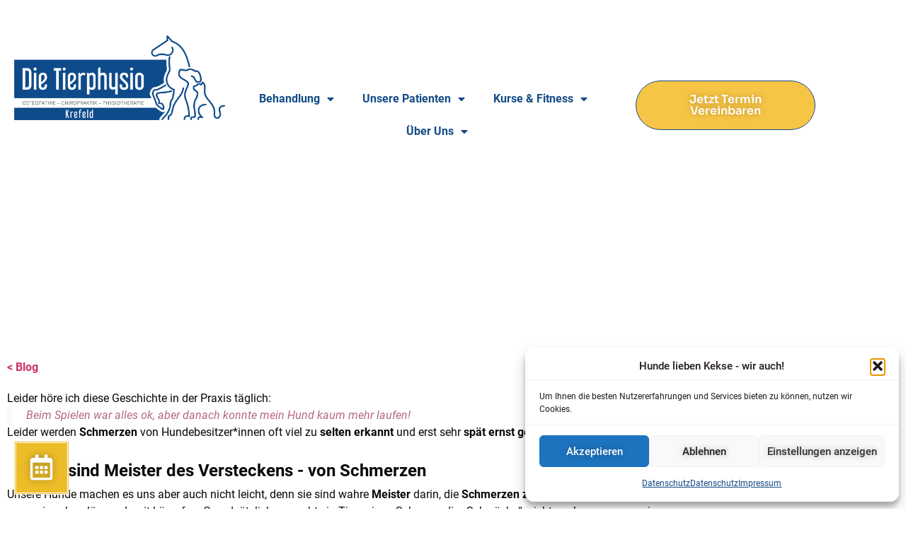

--- FILE ---
content_type: text/html; charset=UTF-8
request_url: https://die-tierphysio.de/unbehandelte-schmerzen/
body_size: 24529
content:
<!doctype html>
<html lang="de" prefix="og: https://ogp.me/ns#">
<head>
	<meta charset="UTF-8">
	<meta name="viewport" content="width=device-width, initial-scale=1">
	<link rel="profile" href="https://gmpg.org/xfn/11">
	
<!-- Suchmaschinen-Optimierung durch Rank Math PRO - https://rankmath.com/ -->
<title>Unbehandelte Schmerzen und ihre Folgen - Die Tierphysio</title>
<meta name="description" content="Leider werden Schmerzen von Hundebesitzer*innen oft viel zu selten erkannt und erst sehr spät ernst genommen."/>
<meta name="robots" content="index, follow, max-snippet:-1, max-video-preview:-1, max-image-preview:large"/>
<link rel="canonical" href="https://die-tierphysio.de/unbehandelte-schmerzen/" />
<meta property="og:locale" content="de_DE" />
<meta property="og:type" content="article" />
<meta property="og:title" content="Unbehandelte Schmerzen und ihre Folgen - Die Tierphysio" />
<meta property="og:description" content="Leider werden Schmerzen von Hundebesitzer*innen oft viel zu selten erkannt und erst sehr spät ernst genommen." />
<meta property="og:url" content="https://die-tierphysio.de/unbehandelte-schmerzen/" />
<meta property="og:site_name" content="Die Tierphysio" />
<meta property="article:section" content="Blog" />
<meta property="og:updated_time" content="2023-08-28T09:19:06+00:00" />
<meta property="og:image" content="https://die-tierphysio.de/wp-content/uploads/2022/10/die-tierphysio_annadvk.jpg" />
<meta property="og:image:secure_url" content="https://die-tierphysio.de/wp-content/uploads/2022/10/die-tierphysio_annadvk.jpg" />
<meta property="og:image:width" content="1200" />
<meta property="og:image:height" content="600" />
<meta property="og:image:alt" content="Schmerzen" />
<meta property="og:image:type" content="image/jpeg" />
<meta property="article:published_time" content="2022-10-04T12:04:37+00:00" />
<meta property="article:modified_time" content="2023-08-28T09:19:06+00:00" />
<meta name="twitter:card" content="summary_large_image" />
<meta name="twitter:title" content="Unbehandelte Schmerzen und ihre Folgen - Die Tierphysio" />
<meta name="twitter:description" content="Leider werden Schmerzen von Hundebesitzer*innen oft viel zu selten erkannt und erst sehr spät ernst genommen." />
<meta name="twitter:image" content="https://die-tierphysio.de/wp-content/uploads/2022/10/die-tierphysio_annadvk.jpg" />
<meta name="twitter:label1" content="Verfasst von" />
<meta name="twitter:data1" content="admin" />
<meta name="twitter:label2" content="Lesedauer" />
<meta name="twitter:data2" content="3 Minuten" />
<script type="application/ld+json" class="rank-math-schema">{"@context":"https://schema.org","@graph":[{"@type":["VeterinaryCare","Organization"],"@id":"https://die-tierphysio.de/#organization","name":"Die Tierphysio","url":"https://die-tierphysio.de","logo":{"@type":"ImageObject","@id":"https://die-tierphysio.de/#logo","url":"https://die-tierphysio.de/wp-content/uploads/2022/01/die-tierphysio_logo_final_krefeld_800x300_px.jpg","contentUrl":"https://die-tierphysio.de/wp-content/uploads/2022/01/die-tierphysio_logo_final_krefeld_800x300_px.jpg","caption":"Die Tierphysio","inLanguage":"de","width":"800","height":"320"}},{"@type":"WebSite","@id":"https://die-tierphysio.de/#website","url":"https://die-tierphysio.de","name":"Die Tierphysio","publisher":{"@id":"https://die-tierphysio.de/#organization"},"inLanguage":"de"},{"@type":"ImageObject","@id":"https://die-tierphysio.de/wp-content/uploads/2022/10/die-tierphysio_annadvk.jpg","url":"https://die-tierphysio.de/wp-content/uploads/2022/10/die-tierphysio_annadvk.jpg","width":"1200","height":"600","inLanguage":"de"},{"@type":"BreadcrumbList","@id":"https://die-tierphysio.de/unbehandelte-schmerzen/#breadcrumb","itemListElement":[{"@type":"ListItem","position":"1","item":{"@id":"https://die-tierphysio.de","name":"Start"}},{"@type":"ListItem","position":"2","item":{"@id":"https://die-tierphysio.de/category/blog/","name":"Blog"}},{"@type":"ListItem","position":"3","item":{"@id":"https://die-tierphysio.de/unbehandelte-schmerzen/","name":"Unbehandelte Schmerzen und ihre Folgen"}}]},{"@type":"WebPage","@id":"https://die-tierphysio.de/unbehandelte-schmerzen/#webpage","url":"https://die-tierphysio.de/unbehandelte-schmerzen/","name":"Unbehandelte Schmerzen und ihre Folgen - Die Tierphysio","datePublished":"2022-10-04T12:04:37+00:00","dateModified":"2023-08-28T09:19:06+00:00","isPartOf":{"@id":"https://die-tierphysio.de/#website"},"primaryImageOfPage":{"@id":"https://die-tierphysio.de/wp-content/uploads/2022/10/die-tierphysio_annadvk.jpg"},"inLanguage":"de","breadcrumb":{"@id":"https://die-tierphysio.de/unbehandelte-schmerzen/#breadcrumb"}},{"@type":"Person","@id":"https://die-tierphysio.de/author/admin/","name":"admin","url":"https://die-tierphysio.de/author/admin/","image":{"@type":"ImageObject","@id":"https://secure.gravatar.com/avatar/67d2af8bb7aacb5b7b11ffbfa2dcc3c7bd1dcd68d2db36945cde7eb79def67d6?s=96&amp;d=mm&amp;r=g","url":"https://secure.gravatar.com/avatar/67d2af8bb7aacb5b7b11ffbfa2dcc3c7bd1dcd68d2db36945cde7eb79def67d6?s=96&amp;d=mm&amp;r=g","caption":"admin","inLanguage":"de"},"worksFor":{"@id":"https://die-tierphysio.de/#organization"}},{"@type":"BlogPosting","headline":"Unbehandelte Schmerzen und ihre Folgen - Die Tierphysio","keywords":"Schmerzen","datePublished":"2022-10-04T12:04:37+00:00","dateModified":"2023-08-28T09:19:06+00:00","articleSection":"Blog","author":{"@id":"https://die-tierphysio.de/author/admin/","name":"admin"},"publisher":{"@id":"https://die-tierphysio.de/#organization"},"description":"Leider werden Schmerzen von Hundebesitzer*innen oft viel zu selten erkannt und erst sehr sp\u00e4t ernst genommen.","name":"Unbehandelte Schmerzen und ihre Folgen - Die Tierphysio","@id":"https://die-tierphysio.de/unbehandelte-schmerzen/#richSnippet","isPartOf":{"@id":"https://die-tierphysio.de/unbehandelte-schmerzen/#webpage"},"image":{"@id":"https://die-tierphysio.de/wp-content/uploads/2022/10/die-tierphysio_annadvk.jpg"},"inLanguage":"de","mainEntityOfPage":{"@id":"https://die-tierphysio.de/unbehandelte-schmerzen/#webpage"}}]}</script>
<!-- /Rank Math WordPress SEO Plugin -->

<link rel='dns-prefetch' href='//www.googletagmanager.com' />
<link rel="alternate" type="application/rss+xml" title="Die Tierphysio &raquo; Feed" href="https://die-tierphysio.de/feed/" />
<link rel="alternate" type="application/rss+xml" title="Die Tierphysio &raquo; Kommentar-Feed" href="https://die-tierphysio.de/comments/feed/" />
<link rel="alternate" type="application/rss+xml" title="Die Tierphysio &raquo; Unbehandelte Schmerzen und ihre Folgen-Kommentar-Feed" href="https://die-tierphysio.de/unbehandelte-schmerzen/feed/" />
<link rel="alternate" title="oEmbed (JSON)" type="application/json+oembed" href="https://die-tierphysio.de/wp-json/oembed/1.0/embed?url=https%3A%2F%2Fdie-tierphysio.de%2Funbehandelte-schmerzen%2F" />
<link rel="alternate" title="oEmbed (XML)" type="text/xml+oembed" href="https://die-tierphysio.de/wp-json/oembed/1.0/embed?url=https%3A%2F%2Fdie-tierphysio.de%2Funbehandelte-schmerzen%2F&#038;format=xml" />
<style id='wp-img-auto-sizes-contain-inline-css'>
img:is([sizes=auto i],[sizes^="auto," i]){contain-intrinsic-size:3000px 1500px}
/*# sourceURL=wp-img-auto-sizes-contain-inline-css */
</style>
<style id='wp-emoji-styles-inline-css'>

	img.wp-smiley, img.emoji {
		display: inline !important;
		border: none !important;
		box-shadow: none !important;
		height: 1em !important;
		width: 1em !important;
		margin: 0 0.07em !important;
		vertical-align: -0.1em !important;
		background: none !important;
		padding: 0 !important;
	}
/*# sourceURL=wp-emoji-styles-inline-css */
</style>
<style id='global-styles-inline-css'>
:root{--wp--preset--aspect-ratio--square: 1;--wp--preset--aspect-ratio--4-3: 4/3;--wp--preset--aspect-ratio--3-4: 3/4;--wp--preset--aspect-ratio--3-2: 3/2;--wp--preset--aspect-ratio--2-3: 2/3;--wp--preset--aspect-ratio--16-9: 16/9;--wp--preset--aspect-ratio--9-16: 9/16;--wp--preset--color--black: #000000;--wp--preset--color--cyan-bluish-gray: #abb8c3;--wp--preset--color--white: #ffffff;--wp--preset--color--pale-pink: #f78da7;--wp--preset--color--vivid-red: #cf2e2e;--wp--preset--color--luminous-vivid-orange: #ff6900;--wp--preset--color--luminous-vivid-amber: #fcb900;--wp--preset--color--light-green-cyan: #7bdcb5;--wp--preset--color--vivid-green-cyan: #00d084;--wp--preset--color--pale-cyan-blue: #8ed1fc;--wp--preset--color--vivid-cyan-blue: #0693e3;--wp--preset--color--vivid-purple: #9b51e0;--wp--preset--gradient--vivid-cyan-blue-to-vivid-purple: linear-gradient(135deg,rgb(6,147,227) 0%,rgb(155,81,224) 100%);--wp--preset--gradient--light-green-cyan-to-vivid-green-cyan: linear-gradient(135deg,rgb(122,220,180) 0%,rgb(0,208,130) 100%);--wp--preset--gradient--luminous-vivid-amber-to-luminous-vivid-orange: linear-gradient(135deg,rgb(252,185,0) 0%,rgb(255,105,0) 100%);--wp--preset--gradient--luminous-vivid-orange-to-vivid-red: linear-gradient(135deg,rgb(255,105,0) 0%,rgb(207,46,46) 100%);--wp--preset--gradient--very-light-gray-to-cyan-bluish-gray: linear-gradient(135deg,rgb(238,238,238) 0%,rgb(169,184,195) 100%);--wp--preset--gradient--cool-to-warm-spectrum: linear-gradient(135deg,rgb(74,234,220) 0%,rgb(151,120,209) 20%,rgb(207,42,186) 40%,rgb(238,44,130) 60%,rgb(251,105,98) 80%,rgb(254,248,76) 100%);--wp--preset--gradient--blush-light-purple: linear-gradient(135deg,rgb(255,206,236) 0%,rgb(152,150,240) 100%);--wp--preset--gradient--blush-bordeaux: linear-gradient(135deg,rgb(254,205,165) 0%,rgb(254,45,45) 50%,rgb(107,0,62) 100%);--wp--preset--gradient--luminous-dusk: linear-gradient(135deg,rgb(255,203,112) 0%,rgb(199,81,192) 50%,rgb(65,88,208) 100%);--wp--preset--gradient--pale-ocean: linear-gradient(135deg,rgb(255,245,203) 0%,rgb(182,227,212) 50%,rgb(51,167,181) 100%);--wp--preset--gradient--electric-grass: linear-gradient(135deg,rgb(202,248,128) 0%,rgb(113,206,126) 100%);--wp--preset--gradient--midnight: linear-gradient(135deg,rgb(2,3,129) 0%,rgb(40,116,252) 100%);--wp--preset--font-size--small: 13px;--wp--preset--font-size--medium: 20px;--wp--preset--font-size--large: 36px;--wp--preset--font-size--x-large: 42px;--wp--preset--spacing--20: 0.44rem;--wp--preset--spacing--30: 0.67rem;--wp--preset--spacing--40: 1rem;--wp--preset--spacing--50: 1.5rem;--wp--preset--spacing--60: 2.25rem;--wp--preset--spacing--70: 3.38rem;--wp--preset--spacing--80: 5.06rem;--wp--preset--shadow--natural: 6px 6px 9px rgba(0, 0, 0, 0.2);--wp--preset--shadow--deep: 12px 12px 50px rgba(0, 0, 0, 0.4);--wp--preset--shadow--sharp: 6px 6px 0px rgba(0, 0, 0, 0.2);--wp--preset--shadow--outlined: 6px 6px 0px -3px rgb(255, 255, 255), 6px 6px rgb(0, 0, 0);--wp--preset--shadow--crisp: 6px 6px 0px rgb(0, 0, 0);}:root { --wp--style--global--content-size: 800px;--wp--style--global--wide-size: 1200px; }:where(body) { margin: 0; }.wp-site-blocks > .alignleft { float: left; margin-right: 2em; }.wp-site-blocks > .alignright { float: right; margin-left: 2em; }.wp-site-blocks > .aligncenter { justify-content: center; margin-left: auto; margin-right: auto; }:where(.wp-site-blocks) > * { margin-block-start: 24px; margin-block-end: 0; }:where(.wp-site-blocks) > :first-child { margin-block-start: 0; }:where(.wp-site-blocks) > :last-child { margin-block-end: 0; }:root { --wp--style--block-gap: 24px; }:root :where(.is-layout-flow) > :first-child{margin-block-start: 0;}:root :where(.is-layout-flow) > :last-child{margin-block-end: 0;}:root :where(.is-layout-flow) > *{margin-block-start: 24px;margin-block-end: 0;}:root :where(.is-layout-constrained) > :first-child{margin-block-start: 0;}:root :where(.is-layout-constrained) > :last-child{margin-block-end: 0;}:root :where(.is-layout-constrained) > *{margin-block-start: 24px;margin-block-end: 0;}:root :where(.is-layout-flex){gap: 24px;}:root :where(.is-layout-grid){gap: 24px;}.is-layout-flow > .alignleft{float: left;margin-inline-start: 0;margin-inline-end: 2em;}.is-layout-flow > .alignright{float: right;margin-inline-start: 2em;margin-inline-end: 0;}.is-layout-flow > .aligncenter{margin-left: auto !important;margin-right: auto !important;}.is-layout-constrained > .alignleft{float: left;margin-inline-start: 0;margin-inline-end: 2em;}.is-layout-constrained > .alignright{float: right;margin-inline-start: 2em;margin-inline-end: 0;}.is-layout-constrained > .aligncenter{margin-left: auto !important;margin-right: auto !important;}.is-layout-constrained > :where(:not(.alignleft):not(.alignright):not(.alignfull)){max-width: var(--wp--style--global--content-size);margin-left: auto !important;margin-right: auto !important;}.is-layout-constrained > .alignwide{max-width: var(--wp--style--global--wide-size);}body .is-layout-flex{display: flex;}.is-layout-flex{flex-wrap: wrap;align-items: center;}.is-layout-flex > :is(*, div){margin: 0;}body .is-layout-grid{display: grid;}.is-layout-grid > :is(*, div){margin: 0;}body{padding-top: 0px;padding-right: 0px;padding-bottom: 0px;padding-left: 0px;}a:where(:not(.wp-element-button)){text-decoration: underline;}:root :where(.wp-element-button, .wp-block-button__link){background-color: #32373c;border-width: 0;color: #fff;font-family: inherit;font-size: inherit;font-style: inherit;font-weight: inherit;letter-spacing: inherit;line-height: inherit;padding-top: calc(0.667em + 2px);padding-right: calc(1.333em + 2px);padding-bottom: calc(0.667em + 2px);padding-left: calc(1.333em + 2px);text-decoration: none;text-transform: inherit;}.has-black-color{color: var(--wp--preset--color--black) !important;}.has-cyan-bluish-gray-color{color: var(--wp--preset--color--cyan-bluish-gray) !important;}.has-white-color{color: var(--wp--preset--color--white) !important;}.has-pale-pink-color{color: var(--wp--preset--color--pale-pink) !important;}.has-vivid-red-color{color: var(--wp--preset--color--vivid-red) !important;}.has-luminous-vivid-orange-color{color: var(--wp--preset--color--luminous-vivid-orange) !important;}.has-luminous-vivid-amber-color{color: var(--wp--preset--color--luminous-vivid-amber) !important;}.has-light-green-cyan-color{color: var(--wp--preset--color--light-green-cyan) !important;}.has-vivid-green-cyan-color{color: var(--wp--preset--color--vivid-green-cyan) !important;}.has-pale-cyan-blue-color{color: var(--wp--preset--color--pale-cyan-blue) !important;}.has-vivid-cyan-blue-color{color: var(--wp--preset--color--vivid-cyan-blue) !important;}.has-vivid-purple-color{color: var(--wp--preset--color--vivid-purple) !important;}.has-black-background-color{background-color: var(--wp--preset--color--black) !important;}.has-cyan-bluish-gray-background-color{background-color: var(--wp--preset--color--cyan-bluish-gray) !important;}.has-white-background-color{background-color: var(--wp--preset--color--white) !important;}.has-pale-pink-background-color{background-color: var(--wp--preset--color--pale-pink) !important;}.has-vivid-red-background-color{background-color: var(--wp--preset--color--vivid-red) !important;}.has-luminous-vivid-orange-background-color{background-color: var(--wp--preset--color--luminous-vivid-orange) !important;}.has-luminous-vivid-amber-background-color{background-color: var(--wp--preset--color--luminous-vivid-amber) !important;}.has-light-green-cyan-background-color{background-color: var(--wp--preset--color--light-green-cyan) !important;}.has-vivid-green-cyan-background-color{background-color: var(--wp--preset--color--vivid-green-cyan) !important;}.has-pale-cyan-blue-background-color{background-color: var(--wp--preset--color--pale-cyan-blue) !important;}.has-vivid-cyan-blue-background-color{background-color: var(--wp--preset--color--vivid-cyan-blue) !important;}.has-vivid-purple-background-color{background-color: var(--wp--preset--color--vivid-purple) !important;}.has-black-border-color{border-color: var(--wp--preset--color--black) !important;}.has-cyan-bluish-gray-border-color{border-color: var(--wp--preset--color--cyan-bluish-gray) !important;}.has-white-border-color{border-color: var(--wp--preset--color--white) !important;}.has-pale-pink-border-color{border-color: var(--wp--preset--color--pale-pink) !important;}.has-vivid-red-border-color{border-color: var(--wp--preset--color--vivid-red) !important;}.has-luminous-vivid-orange-border-color{border-color: var(--wp--preset--color--luminous-vivid-orange) !important;}.has-luminous-vivid-amber-border-color{border-color: var(--wp--preset--color--luminous-vivid-amber) !important;}.has-light-green-cyan-border-color{border-color: var(--wp--preset--color--light-green-cyan) !important;}.has-vivid-green-cyan-border-color{border-color: var(--wp--preset--color--vivid-green-cyan) !important;}.has-pale-cyan-blue-border-color{border-color: var(--wp--preset--color--pale-cyan-blue) !important;}.has-vivid-cyan-blue-border-color{border-color: var(--wp--preset--color--vivid-cyan-blue) !important;}.has-vivid-purple-border-color{border-color: var(--wp--preset--color--vivid-purple) !important;}.has-vivid-cyan-blue-to-vivid-purple-gradient-background{background: var(--wp--preset--gradient--vivid-cyan-blue-to-vivid-purple) !important;}.has-light-green-cyan-to-vivid-green-cyan-gradient-background{background: var(--wp--preset--gradient--light-green-cyan-to-vivid-green-cyan) !important;}.has-luminous-vivid-amber-to-luminous-vivid-orange-gradient-background{background: var(--wp--preset--gradient--luminous-vivid-amber-to-luminous-vivid-orange) !important;}.has-luminous-vivid-orange-to-vivid-red-gradient-background{background: var(--wp--preset--gradient--luminous-vivid-orange-to-vivid-red) !important;}.has-very-light-gray-to-cyan-bluish-gray-gradient-background{background: var(--wp--preset--gradient--very-light-gray-to-cyan-bluish-gray) !important;}.has-cool-to-warm-spectrum-gradient-background{background: var(--wp--preset--gradient--cool-to-warm-spectrum) !important;}.has-blush-light-purple-gradient-background{background: var(--wp--preset--gradient--blush-light-purple) !important;}.has-blush-bordeaux-gradient-background{background: var(--wp--preset--gradient--blush-bordeaux) !important;}.has-luminous-dusk-gradient-background{background: var(--wp--preset--gradient--luminous-dusk) !important;}.has-pale-ocean-gradient-background{background: var(--wp--preset--gradient--pale-ocean) !important;}.has-electric-grass-gradient-background{background: var(--wp--preset--gradient--electric-grass) !important;}.has-midnight-gradient-background{background: var(--wp--preset--gradient--midnight) !important;}.has-small-font-size{font-size: var(--wp--preset--font-size--small) !important;}.has-medium-font-size{font-size: var(--wp--preset--font-size--medium) !important;}.has-large-font-size{font-size: var(--wp--preset--font-size--large) !important;}.has-x-large-font-size{font-size: var(--wp--preset--font-size--x-large) !important;}
:root :where(.wp-block-pullquote){font-size: 1.5em;line-height: 1.6;}
/*# sourceURL=global-styles-inline-css */
</style>
<link rel='stylesheet' id='cmplz-general-css' href='https://die-tierphysio.de/wp-content/plugins/complianz-gdpr/assets/css/cookieblocker.min.css?ver=1766144981' media='all' />
<link rel='stylesheet' id='hello-elementor-css' href='https://die-tierphysio.de/wp-content/themes/hello-elementor/assets/css/reset.css?ver=3.4.5' media='all' />
<link rel='stylesheet' id='hello-elementor-theme-style-css' href='https://die-tierphysio.de/wp-content/themes/hello-elementor/assets/css/theme.css?ver=3.4.5' media='all' />
<link rel='stylesheet' id='hello-elementor-header-footer-css' href='https://die-tierphysio.de/wp-content/themes/hello-elementor/assets/css/header-footer.css?ver=3.4.5' media='all' />
<link rel='stylesheet' id='elementor-frontend-css' href='https://die-tierphysio.de/wp-content/plugins/elementor/assets/css/frontend.min.css?ver=3.34.1' media='all' />
<link rel='stylesheet' id='elementor-post-4-css' href='https://die-tierphysio.de/wp-content/uploads/elementor/css/post-4.css?ver=1768955530' media='all' />
<link rel='stylesheet' id='widget-spacer-css' href='https://die-tierphysio.de/wp-content/plugins/elementor/assets/css/widget-spacer.min.css?ver=3.34.1' media='all' />
<link rel='stylesheet' id='widget-image-css' href='https://die-tierphysio.de/wp-content/plugins/elementor/assets/css/widget-image.min.css?ver=3.34.1' media='all' />
<link rel='stylesheet' id='widget-nav-menu-css' href='https://die-tierphysio.de/wp-content/plugins/elementor-pro/assets/css/widget-nav-menu.min.css?ver=3.34.0' media='all' />
<link rel='stylesheet' id='widget-divider-css' href='https://die-tierphysio.de/wp-content/plugins/elementor/assets/css/widget-divider.min.css?ver=3.34.1' media='all' />
<link rel='stylesheet' id='e-animation-fadeInLeft-css' href='https://die-tierphysio.de/wp-content/plugins/elementor/assets/lib/animations/styles/fadeInLeft.min.css?ver=3.34.1' media='all' />
<link rel='stylesheet' id='e-animation-grow-css' href='https://die-tierphysio.de/wp-content/plugins/elementor/assets/lib/animations/styles/e-animation-grow.min.css?ver=3.34.1' media='all' />
<link rel='stylesheet' id='widget-google_maps-css' href='https://die-tierphysio.de/wp-content/plugins/elementor/assets/css/widget-google_maps.min.css?ver=3.34.1' media='all' />
<link rel='stylesheet' id='widget-social-icons-css' href='https://die-tierphysio.de/wp-content/plugins/elementor/assets/css/widget-social-icons.min.css?ver=3.34.1' media='all' />
<link rel='stylesheet' id='e-apple-webkit-css' href='https://die-tierphysio.de/wp-content/plugins/elementor/assets/css/conditionals/apple-webkit.min.css?ver=3.34.1' media='all' />
<link rel='stylesheet' id='widget-icon-list-css' href='https://die-tierphysio.de/wp-content/plugins/elementor/assets/css/widget-icon-list.min.css?ver=3.34.1' media='all' />
<link rel='stylesheet' id='elementor-icons-css' href='https://die-tierphysio.de/wp-content/plugins/elementor/assets/lib/eicons/css/elementor-icons.min.css?ver=5.45.0' media='all' />
<link rel='stylesheet' id='e-shapes-css' href='https://die-tierphysio.de/wp-content/plugins/elementor/assets/css/conditionals/shapes.min.css?ver=3.34.1' media='all' />
<link rel='stylesheet' id='widget-blockquote-css' href='https://die-tierphysio.de/wp-content/plugins/elementor-pro/assets/css/widget-blockquote.min.css?ver=3.34.0' media='all' />
<link rel='stylesheet' id='elementor-icons-shared-0-css' href='https://die-tierphysio.de/wp-content/plugins/elementor/assets/lib/font-awesome/css/fontawesome.min.css?ver=5.15.3' media='all' />
<link rel='stylesheet' id='elementor-icons-fa-brands-css' href='https://die-tierphysio.de/wp-content/plugins/elementor/assets/lib/font-awesome/css/brands.min.css?ver=5.15.3' media='all' />
<link rel='stylesheet' id='widget-heading-css' href='https://die-tierphysio.de/wp-content/plugins/elementor/assets/css/widget-heading.min.css?ver=3.34.1' media='all' />
<link rel='stylesheet' id='widget-image-box-css' href='https://die-tierphysio.de/wp-content/plugins/elementor/assets/css/widget-image-box.min.css?ver=3.34.1' media='all' />
<link rel='stylesheet' id='e-animation-float-css' href='https://die-tierphysio.de/wp-content/plugins/elementor/assets/lib/animations/styles/e-animation-float.min.css?ver=3.34.1' media='all' />
<link rel='stylesheet' id='elementor-post-2434-css' href='https://die-tierphysio.de/wp-content/uploads/elementor/css/post-2434.css?ver=1768959502' media='all' />
<link rel='stylesheet' id='elementor-post-5-css' href='https://die-tierphysio.de/wp-content/uploads/elementor/css/post-5.css?ver=1768955531' media='all' />
<link rel='stylesheet' id='elementor-post-6-css' href='https://die-tierphysio.de/wp-content/uploads/elementor/css/post-6.css?ver=1768955531' media='all' />
<link rel='stylesheet' id='elementor-post-7-css' href='https://die-tierphysio.de/wp-content/uploads/elementor/css/post-7.css?ver=1768955550' media='all' />
<link rel='stylesheet' id='jquery-lazyloadxt-spinner-css-css' href='//die-tierphysio.de/wp-content/plugins/a3-lazy-load/assets/css/jquery.lazyloadxt.spinner.css?ver=6.9' media='all' />
<link rel='stylesheet' id='elementor-gf-local-oswald-css' href='https://die-tierphysio.de/wp-content/uploads/elementor/google-fonts/css/oswald.css?ver=1746808481' media='all' />
<link rel='stylesheet' id='elementor-gf-local-sora-css' href='https://die-tierphysio.de/wp-content/uploads/elementor/google-fonts/css/sora.css?ver=1742986464' media='all' />
<link rel='stylesheet' id='elementor-icons-fa-solid-css' href='https://die-tierphysio.de/wp-content/plugins/elementor/assets/lib/font-awesome/css/solid.min.css?ver=5.15.3' media='all' />
<link rel='stylesheet' id='elementor-icons-fa-regular-css' href='https://die-tierphysio.de/wp-content/plugins/elementor/assets/lib/font-awesome/css/regular.min.css?ver=5.15.3' media='all' />
<script src="https://die-tierphysio.de/wp-includes/js/jquery/jquery.min.js?ver=3.7.1" id="jquery-core-js"></script>
<script src="https://die-tierphysio.de/wp-includes/js/jquery/jquery-migrate.min.js?ver=3.4.1" id="jquery-migrate-js"></script>

<!-- Google Tag (gtac.js) durch Site-Kit hinzugefügt -->
<!-- Von Site Kit hinzugefügtes Google-Analytics-Snippet -->
<script src="https://www.googletagmanager.com/gtag/js?id=G-7WZ4VRW85C" id="google_gtagjs-js" async></script>
<script id="google_gtagjs-js-after">
window.dataLayer = window.dataLayer || [];function gtag(){dataLayer.push(arguments);}
gtag("set","linker",{"domains":["die-tierphysio.de"]});
gtag("js", new Date());
gtag("set", "developer_id.dZTNiMT", true);
gtag("config", "G-7WZ4VRW85C");
//# sourceURL=google_gtagjs-js-after
</script>
<link rel="https://api.w.org/" href="https://die-tierphysio.de/wp-json/" /><link rel="alternate" title="JSON" type="application/json" href="https://die-tierphysio.de/wp-json/wp/v2/posts/2434" /><link rel="EditURI" type="application/rsd+xml" title="RSD" href="https://die-tierphysio.de/xmlrpc.php?rsd" />
<meta name="generator" content="WordPress 6.9" />
<link rel='shortlink' href='https://die-tierphysio.de/?p=2434' />
<meta name="cdp-version" content="1.5.0" /><meta name="generator" content="Site Kit by Google 1.170.0" />			<style>.cmplz-hidden {
					display: none !important;
				}</style>
<!-- Durch Site Kit hinzugefügte Google AdSense Metatags -->
<meta name="google-adsense-platform-account" content="ca-host-pub-2644536267352236">
<meta name="google-adsense-platform-domain" content="sitekit.withgoogle.com">
<!-- Beende durch Site Kit hinzugefügte Google AdSense Metatags -->
<meta name="generator" content="Elementor 3.34.1; features: additional_custom_breakpoints; settings: css_print_method-external, google_font-enabled, font_display-auto">
<!-- Meta Pixel Code -->
<script type="text/plain" data-service="facebook" data-category="marketing">
!function(f,b,e,v,n,t,s)
{if(f.fbq)return;n=f.fbq=function(){n.callMethod?
n.callMethod.apply(n,arguments):n.queue.push(arguments)};
if(!f._fbq)f._fbq=n;n.push=n;n.loaded=!0;n.version='2.0';
n.queue=[];t=b.createElement(e);t.async=!0;
t.src=v;s=b.getElementsByTagName(e)[0];
s.parentNode.insertBefore(t,s)}(window, document,'script',
'https://connect.facebook.net/en_US/fbevents.js');
fbq('init', '1298189377252595');
fbq('track', 'PageView');
</script>
<noscript><div class="cmplz-placeholder-parent"><img class="cmplz-placeholder-element cmplz-image" data-category="marketing" data-service="general" data-src-cmplz="https://www.facebook.com/tr?id=1298189377252595&amp;ev=PageView&amp;noscript=1" height="1" width="1" style="display:none"
 src="https://die-tierphysio.de/wp-content/plugins/complianz-gdpr/assets/images/placeholders/default-minimal.jpg" 
/></div></noscript>
<!-- End Meta Pixel Code -->

<!-- Meta Pixel Code -->
<script data-service="facebook" data-category="marketing" type="text/plain">
!function(f,b,e,v,n,t,s){if(f.fbq)return;n=f.fbq=function(){n.callMethod?
n.callMethod.apply(n,arguments):n.queue.push(arguments)};if(!f._fbq)f._fbq=n;
n.push=n;n.loaded=!0;n.version='2.0';n.queue=[];t=b.createElement(e);t.async=!0;
t.src=v;s=b.getElementsByTagName(e)[0];s.parentNode.insertBefore(t,s)}(window,
document,'script','https://connect.facebook.net/en_US/fbevents.js');
</script>
<!-- End Meta Pixel Code -->
<script data-service="facebook" data-category="marketing" type="text/plain">var url = window.location.origin + '?ob=open-bridge';
            fbq('set', 'openbridge', '647697824430959', url);
fbq('init', '647697824430959', {}, {
    "agent": "wordpress-6.9-4.1.5"
})</script><script data-service="facebook" data-category="marketing" type="text/plain">
    fbq('track', 'PageView', []);
  </script>			<style>
				.e-con.e-parent:nth-of-type(n+4):not(.e-lazyloaded):not(.e-no-lazyload),
				.e-con.e-parent:nth-of-type(n+4):not(.e-lazyloaded):not(.e-no-lazyload) * {
					background-image: none !important;
				}
				@media screen and (max-height: 1024px) {
					.e-con.e-parent:nth-of-type(n+3):not(.e-lazyloaded):not(.e-no-lazyload),
					.e-con.e-parent:nth-of-type(n+3):not(.e-lazyloaded):not(.e-no-lazyload) * {
						background-image: none !important;
					}
				}
				@media screen and (max-height: 640px) {
					.e-con.e-parent:nth-of-type(n+2):not(.e-lazyloaded):not(.e-no-lazyload),
					.e-con.e-parent:nth-of-type(n+2):not(.e-lazyloaded):not(.e-no-lazyload) * {
						background-image: none !important;
					}
				}
			</style>
			<link rel="icon" href="https://die-tierphysio.de/wp-content/uploads/2022/01/die-tierphysio_tier-icon_hund-katze_512x512px-150x150.jpg" sizes="32x32" />
<link rel="icon" href="https://die-tierphysio.de/wp-content/uploads/2022/01/die-tierphysio_tier-icon_hund-katze_512x512px-300x300.jpg" sizes="192x192" />
<link rel="apple-touch-icon" href="https://die-tierphysio.de/wp-content/uploads/2022/01/die-tierphysio_tier-icon_hund-katze_512x512px-300x300.jpg" />
<meta name="msapplication-TileImage" content="https://die-tierphysio.de/wp-content/uploads/2022/01/die-tierphysio_tier-icon_hund-katze_512x512px-300x300.jpg" />
<meta name="traceparent" content="00-9c14dc18b821a87d0000001768978041-9c14dc18b821a87d-01"></head>
<body data-cmplz=1 class="wp-singular post-template-default single single-post postid-2434 single-format-standard wp-custom-logo wp-embed-responsive wp-theme-hello-elementor hello-elementor-default elementor-default elementor-kit-4 elementor-page elementor-page-2434 elementor-page-9988 elementor-page-7">


<!-- Meta Pixel Code -->
<noscript>
<div class="cmplz-placeholder-parent"><img class="cmplz-placeholder-element cmplz-image" data-category="marketing" data-service="general" data-src-cmplz="https://www.facebook.com/tr?id=647697824430959&amp;ev=PageView&amp;noscript=1" data-deferlazy="1" height="1" width="1" style="display:none" alt="fbpx"
 src="https://die-tierphysio.de/wp-content/plugins/complianz-gdpr/assets/images/placeholders/default-minimal.jpg"  /></div>
</noscript>
<!-- End Meta Pixel Code -->

<a class="skip-link screen-reader-text" href="#content">Zum Inhalt springen</a>

		<header data-elementor-type="header" data-elementor-id="5" class="elementor elementor-5 elementor-location-header" data-elementor-post-type="elementor_library">
					<section class="elementor-section elementor-top-section elementor-element elementor-element-6b80b5f elementor-section-boxed elementor-section-height-default elementor-section-height-default" data-id="6b80b5f" data-element_type="section" data-settings="{&quot;background_background&quot;:&quot;classic&quot;}">
							<div class="elementor-background-overlay"></div>
							<div class="elementor-container elementor-column-gap-default">
					<div class="elementor-column elementor-col-100 elementor-top-column elementor-element elementor-element-9921a58" data-id="9921a58" data-element_type="column">
			<div class="elementor-widget-wrap elementor-element-populated">
						<div class="elementor-element elementor-element-eaac643 elementor-widget elementor-widget-spacer" data-id="eaac643" data-element_type="widget" data-widget_type="spacer.default">
				<div class="elementor-widget-container">
							<div class="elementor-spacer">
			<div class="elementor-spacer-inner"></div>
		</div>
						</div>
				</div>
				<section class="elementor-section elementor-inner-section elementor-element elementor-element-cb15cd7 elementor-section-boxed elementor-section-height-default elementor-section-height-default" data-id="cb15cd7" data-element_type="section">
						<div class="elementor-container elementor-column-gap-default">
					<div class="elementor-column elementor-col-33 elementor-inner-column elementor-element elementor-element-c3aa13c" data-id="c3aa13c" data-element_type="column">
			<div class="elementor-widget-wrap elementor-element-populated">
						<div class="elementor-element elementor-element-b562317 elementor-widget elementor-widget-image" data-id="b562317" data-element_type="widget" data-widget_type="image.default">
				<div class="elementor-widget-container">
																<a href="https://die-tierphysio.de">
							<img loading="lazy" width="300" height="121" src="https://die-tierphysio.de/wp-content/uploads/2022/01/die-tierphysio_logo_final_04-2025-300x121.png" class="attachment-medium size-medium wp-image-9977" alt="" srcset="https://die-tierphysio.de/wp-content/uploads/2022/01/die-tierphysio_logo_final_04-2025-300x121.png 300w, https://die-tierphysio.de/wp-content/uploads/2022/01/die-tierphysio_logo_final_04-2025-1024x414.png 1024w, https://die-tierphysio.de/wp-content/uploads/2022/01/die-tierphysio_logo_final_04-2025-768x310.png 768w, https://die-tierphysio.de/wp-content/uploads/2022/01/die-tierphysio_logo_final_04-2025-1536x620.png 1536w, https://die-tierphysio.de/wp-content/uploads/2022/01/die-tierphysio_logo_final_04-2025-2048x827.png 2048w" sizes="(max-width: 300px) 100vw, 300px" />								</a>
															</div>
				</div>
					</div>
		</div>
				<div class="elementor-column elementor-col-33 elementor-inner-column elementor-element elementor-element-a656a3a" data-id="a656a3a" data-element_type="column">
			<div class="elementor-widget-wrap elementor-element-populated">
						<div class="elementor-element elementor-element-4d7084b elementor-hidden-mobile elementor-hidden-tablet elementor-widget elementor-widget-spacer" data-id="4d7084b" data-element_type="widget" data-widget_type="spacer.default">
				<div class="elementor-widget-container">
							<div class="elementor-spacer">
			<div class="elementor-spacer-inner"></div>
		</div>
						</div>
				</div>
				<div class="elementor-element elementor-element-971bc0f elementor-nav-menu__align-center elementor-nav-menu--stretch elementor-nav-menu--dropdown-tablet elementor-nav-menu__text-align-aside elementor-nav-menu--toggle elementor-nav-menu--burger elementor-widget elementor-widget-nav-menu" data-id="971bc0f" data-element_type="widget" data-settings="{&quot;full_width&quot;:&quot;stretch&quot;,&quot;layout&quot;:&quot;horizontal&quot;,&quot;submenu_icon&quot;:{&quot;value&quot;:&quot;&lt;i class=\&quot;fas fa-caret-down\&quot; aria-hidden=\&quot;true\&quot;&gt;&lt;\/i&gt;&quot;,&quot;library&quot;:&quot;fa-solid&quot;},&quot;toggle&quot;:&quot;burger&quot;}" data-widget_type="nav-menu.default">
				<div class="elementor-widget-container">
								<nav aria-label="Menü" class="elementor-nav-menu--main elementor-nav-menu__container elementor-nav-menu--layout-horizontal e--pointer-underline e--animation-fade">
				<ul id="menu-1-971bc0f" class="elementor-nav-menu"><li class="menu-item menu-item-type-post_type menu-item-object-page menu-item-has-children menu-item-605"><a href="https://die-tierphysio.de/behandlung/" class="elementor-item">Behandlung</a>
<ul class="sub-menu elementor-nav-menu--dropdown">
	<li class="menu-item menu-item-type-post_type menu-item-object-page menu-item-607"><a href="https://die-tierphysio.de/behandlung/leistungen/" class="elementor-sub-item">Leistungen</a></li>
	<li class="menu-item menu-item-type-post_type menu-item-object-page menu-item-3811"><a href="https://die-tierphysio.de/behandlung/stance-analyzer/" class="elementor-sub-item">Stance Analyzer</a></li>
	<li class="menu-item menu-item-type-post_type menu-item-object-page menu-item-3167"><a href="https://die-tierphysio.de/behandlung/preise/" class="elementor-sub-item">Preise</a></li>
</ul>
</li>
<li class="menu-item menu-item-type-post_type menu-item-object-page menu-item-has-children menu-item-9421"><a href="https://die-tierphysio.de/unsere-patienten/" class="elementor-item">Unsere Patienten</a>
<ul class="sub-menu elementor-nav-menu--dropdown">
	<li class="menu-item menu-item-type-post_type menu-item-object-page menu-item-8482"><a href="https://die-tierphysio.de/unsere-patienten/hunde/" class="elementor-sub-item">Hunde</a></li>
	<li class="menu-item menu-item-type-post_type menu-item-object-page menu-item-9622"><a href="https://die-tierphysio.de/unsere-patienten/katzen/" class="elementor-sub-item">Katzen</a></li>
	<li class="menu-item menu-item-type-post_type menu-item-object-page menu-item-8458"><a href="https://die-tierphysio.de/unsere-patienten/pferde/" class="elementor-sub-item">Pferde</a></li>
</ul>
</li>
<li class="menu-item menu-item-type-post_type menu-item-object-page menu-item-has-children menu-item-7217"><a href="https://die-tierphysio.de/kurse-fitness/" class="elementor-item">Kurse &amp; Fitness</a>
<ul class="sub-menu elementor-nav-menu--dropdown">
	<li class="menu-item menu-item-type-post_type menu-item-object-page menu-item-7419"><a href="https://die-tierphysio.de/kurse-fitness/hundefitnesskurs-krefeld/" class="elementor-sub-item">Hundefitnesskurs Krefeld</a></li>
	<li class="menu-item menu-item-type-post_type menu-item-object-page menu-item-7420"><a href="https://die-tierphysio.de/kurse-fitness/hundemassagekurs-krefeld/" class="elementor-sub-item">Hundemassagekurs Krefeld</a></li>
	<li class="menu-item menu-item-type-post_type menu-item-object-page menu-item-7967"><a href="https://die-tierphysio.de/kurse-fitness/erste-hilfe/" class="elementor-sub-item">Erste Hilfe für Hunde</a></li>
</ul>
</li>
<li class="menu-item menu-item-type-post_type menu-item-object-page menu-item-has-children menu-item-2654"><a href="https://die-tierphysio.de/ueber-uns/" class="elementor-item">Über Uns</a>
<ul class="sub-menu elementor-nav-menu--dropdown">
	<li class="menu-item menu-item-type-post_type menu-item-object-page menu-item-606"><a href="https://die-tierphysio.de/ueber-uns/team/" class="elementor-sub-item">Team</a></li>
	<li class="menu-item menu-item-type-custom menu-item-object-custom menu-item-3159"><a href="https://die-tierphysio.de/ueber-uns/" class="elementor-sub-item">Neuigkeiten &#038; Infos</a></li>
	<li class="menu-item menu-item-type-post_type menu-item-object-page menu-item-7218"><a href="https://die-tierphysio.de/ueber-uns/newsletter/" class="elementor-sub-item">Newsletter</a></li>
	<li class="menu-item menu-item-type-post_type menu-item-object-page menu-item-2655"><a href="https://die-tierphysio.de/ueber-uns/blog/" class="elementor-sub-item">Blog</a></li>
	<li class="menu-item menu-item-type-post_type menu-item-object-page menu-item-1960"><a href="https://die-tierphysio.de/ueber-uns/jobs/" class="elementor-sub-item">Jobs</a></li>
	<li class="menu-item menu-item-type-post_type menu-item-object-page menu-item-9422"><a href="https://die-tierphysio.de/kontakt/" class="elementor-sub-item">Kontakt</a></li>
</ul>
</li>
</ul>			</nav>
					<div class="elementor-menu-toggle" role="button" tabindex="0" aria-label="Menü Umschalter" aria-expanded="false">
			<i aria-hidden="true" role="presentation" class="elementor-menu-toggle__icon--open eicon-menu-bar"></i><i aria-hidden="true" role="presentation" class="elementor-menu-toggle__icon--close eicon-close"></i>		</div>
					<nav class="elementor-nav-menu--dropdown elementor-nav-menu__container" aria-hidden="true">
				<ul id="menu-2-971bc0f" class="elementor-nav-menu"><li class="menu-item menu-item-type-post_type menu-item-object-page menu-item-has-children menu-item-605"><a href="https://die-tierphysio.de/behandlung/" class="elementor-item" tabindex="-1">Behandlung</a>
<ul class="sub-menu elementor-nav-menu--dropdown">
	<li class="menu-item menu-item-type-post_type menu-item-object-page menu-item-607"><a href="https://die-tierphysio.de/behandlung/leistungen/" class="elementor-sub-item" tabindex="-1">Leistungen</a></li>
	<li class="menu-item menu-item-type-post_type menu-item-object-page menu-item-3811"><a href="https://die-tierphysio.de/behandlung/stance-analyzer/" class="elementor-sub-item" tabindex="-1">Stance Analyzer</a></li>
	<li class="menu-item menu-item-type-post_type menu-item-object-page menu-item-3167"><a href="https://die-tierphysio.de/behandlung/preise/" class="elementor-sub-item" tabindex="-1">Preise</a></li>
</ul>
</li>
<li class="menu-item menu-item-type-post_type menu-item-object-page menu-item-has-children menu-item-9421"><a href="https://die-tierphysio.de/unsere-patienten/" class="elementor-item" tabindex="-1">Unsere Patienten</a>
<ul class="sub-menu elementor-nav-menu--dropdown">
	<li class="menu-item menu-item-type-post_type menu-item-object-page menu-item-8482"><a href="https://die-tierphysio.de/unsere-patienten/hunde/" class="elementor-sub-item" tabindex="-1">Hunde</a></li>
	<li class="menu-item menu-item-type-post_type menu-item-object-page menu-item-9622"><a href="https://die-tierphysio.de/unsere-patienten/katzen/" class="elementor-sub-item" tabindex="-1">Katzen</a></li>
	<li class="menu-item menu-item-type-post_type menu-item-object-page menu-item-8458"><a href="https://die-tierphysio.de/unsere-patienten/pferde/" class="elementor-sub-item" tabindex="-1">Pferde</a></li>
</ul>
</li>
<li class="menu-item menu-item-type-post_type menu-item-object-page menu-item-has-children menu-item-7217"><a href="https://die-tierphysio.de/kurse-fitness/" class="elementor-item" tabindex="-1">Kurse &amp; Fitness</a>
<ul class="sub-menu elementor-nav-menu--dropdown">
	<li class="menu-item menu-item-type-post_type menu-item-object-page menu-item-7419"><a href="https://die-tierphysio.de/kurse-fitness/hundefitnesskurs-krefeld/" class="elementor-sub-item" tabindex="-1">Hundefitnesskurs Krefeld</a></li>
	<li class="menu-item menu-item-type-post_type menu-item-object-page menu-item-7420"><a href="https://die-tierphysio.de/kurse-fitness/hundemassagekurs-krefeld/" class="elementor-sub-item" tabindex="-1">Hundemassagekurs Krefeld</a></li>
	<li class="menu-item menu-item-type-post_type menu-item-object-page menu-item-7967"><a href="https://die-tierphysio.de/kurse-fitness/erste-hilfe/" class="elementor-sub-item" tabindex="-1">Erste Hilfe für Hunde</a></li>
</ul>
</li>
<li class="menu-item menu-item-type-post_type menu-item-object-page menu-item-has-children menu-item-2654"><a href="https://die-tierphysio.de/ueber-uns/" class="elementor-item" tabindex="-1">Über Uns</a>
<ul class="sub-menu elementor-nav-menu--dropdown">
	<li class="menu-item menu-item-type-post_type menu-item-object-page menu-item-606"><a href="https://die-tierphysio.de/ueber-uns/team/" class="elementor-sub-item" tabindex="-1">Team</a></li>
	<li class="menu-item menu-item-type-custom menu-item-object-custom menu-item-3159"><a href="https://die-tierphysio.de/ueber-uns/" class="elementor-sub-item" tabindex="-1">Neuigkeiten &#038; Infos</a></li>
	<li class="menu-item menu-item-type-post_type menu-item-object-page menu-item-7218"><a href="https://die-tierphysio.de/ueber-uns/newsletter/" class="elementor-sub-item" tabindex="-1">Newsletter</a></li>
	<li class="menu-item menu-item-type-post_type menu-item-object-page menu-item-2655"><a href="https://die-tierphysio.de/ueber-uns/blog/" class="elementor-sub-item" tabindex="-1">Blog</a></li>
	<li class="menu-item menu-item-type-post_type menu-item-object-page menu-item-1960"><a href="https://die-tierphysio.de/ueber-uns/jobs/" class="elementor-sub-item" tabindex="-1">Jobs</a></li>
	<li class="menu-item menu-item-type-post_type menu-item-object-page menu-item-9422"><a href="https://die-tierphysio.de/kontakt/" class="elementor-sub-item" tabindex="-1">Kontakt</a></li>
</ul>
</li>
</ul>			</nav>
						</div>
				</div>
					</div>
		</div>
				<div class="elementor-column elementor-col-33 elementor-inner-column elementor-element elementor-element-33a2c9d elementor-hidden-mobile" data-id="33a2c9d" data-element_type="column">
			<div class="elementor-widget-wrap elementor-element-populated">
						<div class="elementor-element elementor-element-80af2e4 elementor-hidden-mobile elementor-hidden-tablet elementor-widget elementor-widget-spacer" data-id="80af2e4" data-element_type="widget" data-widget_type="spacer.default">
				<div class="elementor-widget-container">
							<div class="elementor-spacer">
			<div class="elementor-spacer-inner"></div>
		</div>
						</div>
				</div>
				<div class="elementor-element elementor-element-5161ed0 elementor-mobile-align-center elementor-align-center elementor-widget elementor-widget-button" data-id="5161ed0" data-element_type="widget" data-widget_type="button.default">
				<div class="elementor-widget-container">
									<div class="elementor-button-wrapper">
					<a class="elementor-button elementor-button-link elementor-size-sm" href="https://die-tierphysio.de/termin/">
						<span class="elementor-button-content-wrapper">
						<span class="elementor-button-icon">
							</span>
									<span class="elementor-button-text">Jetzt Termin vereinbaren</span>
					</span>
					</a>
				</div>
								</div>
				</div>
					</div>
		</div>
					</div>
		</section>
					</div>
		</div>
					</div>
		</section>
				</header>
				<div data-elementor-type="single-page" data-elementor-id="7" class="elementor elementor-7 elementor-location-single post-2434 post type-post status-publish format-standard has-post-thumbnail hentry category-blog" data-elementor-post-type="elementor_library">
			<div class="elementor-element elementor-element-3af6b21 e-con-full e-flex e-con e-parent" data-id="3af6b21" data-element_type="container">
				<div class="elementor-element elementor-element-f09ad10 elementor-widget elementor-widget-theme-post-content" data-id="f09ad10" data-element_type="widget" data-widget_type="theme-post-content.default">
				<div class="elementor-widget-container">
							<div data-elementor-type="wp-post" data-elementor-id="2434" class="elementor elementor-2434" data-elementor-post-type="post">
						<section class="elementor-section elementor-top-section elementor-element elementor-element-ac3e3d0 elementor-section-height-min-height elementor-section-boxed elementor-section-height-default elementor-section-items-middle" data-id="ac3e3d0" data-element_type="section" data-settings="{&quot;background_background&quot;:&quot;classic&quot;,&quot;shape_divider_top&quot;:&quot;pyramids&quot;}">
							<div class="elementor-background-overlay"></div>
						<div class="elementor-shape elementor-shape-top" aria-hidden="true" data-negative="false">
			<svg xmlns="http://www.w3.org/2000/svg" viewBox="0 0 1000 100" preserveAspectRatio="none">
	<path class="elementor-shape-fill" d="M761.9,44.1L643.1,27.2L333.8,98L0,3.8V0l1000,0v3.9"/>
</svg>		</div>
					<div class="elementor-container elementor-column-gap-default">
					<div class="elementor-column elementor-col-100 elementor-top-column elementor-element elementor-element-d6c649f" data-id="d6c649f" data-element_type="column">
			<div class="elementor-widget-wrap elementor-element-populated">
						<section class="elementor-section elementor-inner-section elementor-element elementor-element-cf44128 elementor-section-boxed elementor-section-height-default elementor-section-height-default" data-id="cf44128" data-element_type="section">
						<div class="elementor-container elementor-column-gap-default">
					<div class="elementor-column elementor-col-50 elementor-inner-column elementor-element elementor-element-ff34ab7" data-id="ff34ab7" data-element_type="column">
			<div class="elementor-widget-wrap elementor-element-populated">
						<div class="elementor-element elementor-element-e524850 elementor-widget elementor-widget-text-editor" data-id="e524850" data-element_type="widget" data-widget_type="text-editor.default">
				<div class="elementor-widget-container">
									<h1>Unbehandelte Schmerzen und ihre Folgen</h1>								</div>
				</div>
					</div>
		</div>
				<div class="elementor-column elementor-col-50 elementor-inner-column elementor-element elementor-element-d48bae3" data-id="d48bae3" data-element_type="column">
			<div class="elementor-widget-wrap">
							</div>
		</div>
					</div>
		</section>
					</div>
		</div>
					</div>
		</section>
				<section class="elementor-section elementor-top-section elementor-element elementor-element-a40f836 elementor-section-boxed elementor-section-height-default elementor-section-height-default" data-id="a40f836" data-element_type="section">
						<div class="elementor-container elementor-column-gap-default">
					<div class="elementor-column elementor-col-100 elementor-top-column elementor-element elementor-element-707af97" data-id="707af97" data-element_type="column">
			<div class="elementor-widget-wrap elementor-element-populated">
						<div class="elementor-element elementor-element-5ae3af8 elementor-widget elementor-widget-spacer" data-id="5ae3af8" data-element_type="widget" data-widget_type="spacer.default">
				<div class="elementor-widget-container">
							<div class="elementor-spacer">
			<div class="elementor-spacer-inner"></div>
		</div>
						</div>
				</div>
				<div class="elementor-element elementor-element-a18af39 elementor-widget elementor-widget-text-editor" data-id="a18af39" data-element_type="widget" data-widget_type="text-editor.default">
				<div class="elementor-widget-container">
									<p><a href="https://die-tierphysio.de/blog/"><strong>&lt; Blog</strong></a></p>								</div>
				</div>
					</div>
		</div>
					</div>
		</section>
				<section class="elementor-section elementor-top-section elementor-element elementor-element-8a26fe4 elementor-section-boxed elementor-section-height-default elementor-section-height-default" data-id="8a26fe4" data-element_type="section">
						<div class="elementor-container elementor-column-gap-default">
					<div class="elementor-column elementor-col-100 elementor-top-column elementor-element elementor-element-5c0636a" data-id="5c0636a" data-element_type="column">
			<div class="elementor-widget-wrap elementor-element-populated">
						<div class="elementor-element elementor-element-299c0f3 elementor-widget elementor-widget-text-editor" data-id="299c0f3" data-element_type="widget" data-widget_type="text-editor.default">
				<div class="elementor-widget-container">
									<p>Leider höre ich diese Geschichte in der Praxis täglich: </p>								</div>
				</div>
				<div class="elementor-element elementor-element-87d9ba9 elementor-blockquote--skin-border elementor-widget elementor-widget-blockquote" data-id="87d9ba9" data-element_type="widget" data-widget_type="blockquote.default">
				<div class="elementor-widget-container">
							<blockquote class="elementor-blockquote">
			<p class="elementor-blockquote__content">
				<em style="font-family: Roboto, sans-serif;white-space: normal">Beim Spielen war alles ok, aber danach konnte mein Hund kaum mehr laufen!</em>			</p>
					</blockquote>
						</div>
				</div>
				<div class="elementor-element elementor-element-4a3091e elementor-widget elementor-widget-text-editor" data-id="4a3091e" data-element_type="widget" data-widget_type="text-editor.default">
				<div class="elementor-widget-container">
									<p><span style="color: var( --e-global-color-text ); font-family: var( --e-global-typography-text-font-family ), Sans-serif; font-size: 1rem;">Leider werden </span><strong style="color: var( --e-global-color-text ); font-family: var( --e-global-typography-text-font-family ), Sans-serif; font-size: 1rem;">Schmerzen</strong><span style="color: var( --e-global-color-text ); font-family: var( --e-global-typography-text-font-family ), Sans-serif; font-size: 1rem;"> von Hundebesitzer*innen oft viel zu </span><strong style="color: var( --e-global-color-text ); font-family: var( --e-global-typography-text-font-family ), Sans-serif; font-size: 1rem;">selten erkannt</strong><span style="color: var( --e-global-color-text ); font-family: var( --e-global-typography-text-font-family ), Sans-serif; font-size: 1rem;"> und erst sehr </span><strong style="color: var( --e-global-color-text ); font-family: var( --e-global-typography-text-font-family ), Sans-serif; font-size: 1rem;">spät ernst genommen.</strong></p>								</div>
				</div>
					</div>
		</div>
					</div>
		</section>
				<section class="elementor-section elementor-top-section elementor-element elementor-element-3c8f221 elementor-section-boxed elementor-section-height-default elementor-section-height-default" data-id="3c8f221" data-element_type="section">
						<div class="elementor-container elementor-column-gap-default">
					<div class="elementor-column elementor-col-100 elementor-top-column elementor-element elementor-element-b18fa06" data-id="b18fa06" data-element_type="column">
			<div class="elementor-widget-wrap elementor-element-populated">
						<div class="elementor-element elementor-element-9853bd8 elementor-widget elementor-widget-heading" data-id="9853bd8" data-element_type="widget" data-widget_type="heading.default">
				<div class="elementor-widget-container">
					<h4 class="elementor-heading-title elementor-size-default">Hunde sind Meister des Versteckens - von Schmerzen</h4>				</div>
				</div>
				<div class="elementor-element elementor-element-6004ff9 elementor-widget elementor-widget-text-editor" data-id="6004ff9" data-element_type="widget" data-widget_type="text-editor.default">
				<div class="elementor-widget-container">
									<p>Unsere Hunde machen es uns aber auch nicht leicht, denn sie sind wahre <b>Meister</b> darin, die <b>Schmerzen zu verstecken</b>. Oft zeigen sie ihre Schmerzen auch erst dann, wenn sie schon länger damit kämpfen.<span class="Apple-converted-space">&nbsp;</span><span style="color: var( --e-global-color-text ); font-family: var( --e-global-typography-text-font-family ), Sans-serif; font-size: 1rem;">Grundsätzlich versucht ein Tier seinen Schmerz, die „Schwäche“, nicht nach aussen zu zeigen. </span></p>
<p><span style="color: var( --e-global-color-text ); font-family: var( --e-global-typography-text-font-family ), Sans-serif; font-size: 1rem;"><br></span></p><p><span style="color: var( --e-global-color-text ); font-family: var( --e-global-typography-text-font-family ), Sans-serif; font-size: 1rem;">Warum?&nbsp;</span></p>
<p><span style="color: var( --e-global-color-text ); font-family: var( --e-global-typography-text-font-family ), Sans-serif; font-size: 1rem;">Das schwache Tier wird in der Natur im schlimmsten Fall vom Rudel ausgeschlossen und zurück gelassen.</span>&nbsp;In unserem Zusammenleben mit dem Hund würden wir so einen drastischen Schritt meist nicht gehen. Dieses Verhalten ist aber in den meisten Haustieren noch bis heute verankert.</p>								</div>
				</div>
					</div>
		</div>
					</div>
		</section>
				<section class="elementor-section elementor-top-section elementor-element elementor-element-f708942 elementor-section-boxed elementor-section-height-default elementor-section-height-default" data-id="f708942" data-element_type="section">
						<div class="elementor-container elementor-column-gap-default">
					<div class="elementor-column elementor-col-50 elementor-top-column elementor-element elementor-element-8875fb3" data-id="8875fb3" data-element_type="column">
			<div class="elementor-widget-wrap elementor-element-populated">
						<div class="elementor-element elementor-element-ae672a2 elementor-widget elementor-widget-text-editor" data-id="ae672a2" data-element_type="widget" data-widget_type="text-editor.default">
				<div class="elementor-widget-container">
									<p>Bei den meisten Besitzer*innen herrscht leider noch den Irrglaube, dass der Schmerz nicht so schlimm sein kann, wenn der Hund noch dem Ball hinterher sprintet oder einem Kaninchen nach jagt. Hier wird aber lediglich ein <b>Trieb ausgelöst</b>. Der Ball (oder das Kaninchen) verleitet den Hund dazu, den Schmerz zu überspielen. Er folgt seinem Trieb und zeigt seinem Umfeld: <em>Ich kann es noch, ich bin nicht schwach!<span class="Apple-converted-space"> </span></em></p>								</div>
				</div>
					</div>
		</div>
				<div class="elementor-column elementor-col-50 elementor-top-column elementor-element elementor-element-820eb63" data-id="820eb63" data-element_type="column">
			<div class="elementor-widget-wrap elementor-element-populated">
						<div class="elementor-element elementor-element-f742587 elementor-widget elementor-widget-text-editor" data-id="f742587" data-element_type="widget" data-widget_type="text-editor.default">
				<div class="elementor-widget-container">
									<p>Dabei überspielt der Hund seine Schmerzen. Er fühlt sie aber trotzdem nicht weniger!<span class="Apple-converted-space"> </span></p><p>Das dicke Ende kommt dann am Abend oder spätestens am nächsten Tag, denn kann der <b>Hund kaum noch laufen</b>, kommt kaum mehr aus dem Liegen hoch oder nicht mehr ins Auto.</p>								</div>
				</div>
					</div>
		</div>
					</div>
		</section>
				<section class="elementor-section elementor-top-section elementor-element elementor-element-29640bd elementor-section-boxed elementor-section-height-default elementor-section-height-default" data-id="29640bd" data-element_type="section">
						<div class="elementor-container elementor-column-gap-default">
					<div class="elementor-column elementor-col-100 elementor-top-column elementor-element elementor-element-6d064d4" data-id="6d064d4" data-element_type="column">
			<div class="elementor-widget-wrap">
							</div>
		</div>
					</div>
		</section>
				<section class="elementor-section elementor-top-section elementor-element elementor-element-4c3bd07 elementor-section-boxed elementor-section-height-default elementor-section-height-default" data-id="4c3bd07" data-element_type="section">
						<div class="elementor-container elementor-column-gap-default">
					<div class="elementor-column elementor-col-100 elementor-top-column elementor-element elementor-element-a99dc72" data-id="a99dc72" data-element_type="column">
			<div class="elementor-widget-wrap elementor-element-populated">
						<div class="elementor-element elementor-element-9f728ce elementor-widget elementor-widget-heading" data-id="9f728ce" data-element_type="widget" data-widget_type="heading.default">
				<div class="elementor-widget-container">
					<h4 class="elementor-heading-title elementor-size-default">Warum sind unbehandelte Schmerzen schädlich?</h4>				</div>
				</div>
				<div class="elementor-element elementor-element-d62e5c4 e-transform elementor-widget elementor-widget-image" data-id="d62e5c4" data-element_type="widget" data-settings="{&quot;_transform_translateX_effect&quot;:{&quot;unit&quot;:&quot;px&quot;,&quot;size&quot;:0,&quot;sizes&quot;:[]},&quot;_transform_translateY_effect&quot;:{&quot;unit&quot;:&quot;px&quot;,&quot;size&quot;:0,&quot;sizes&quot;:[]},&quot;_transform_translateX_effect_tablet&quot;:{&quot;unit&quot;:&quot;px&quot;,&quot;size&quot;:&quot;&quot;,&quot;sizes&quot;:[]},&quot;_transform_translateX_effect_mobile&quot;:{&quot;unit&quot;:&quot;px&quot;,&quot;size&quot;:&quot;&quot;,&quot;sizes&quot;:[]},&quot;_transform_translateY_effect_tablet&quot;:{&quot;unit&quot;:&quot;px&quot;,&quot;size&quot;:&quot;&quot;,&quot;sizes&quot;:[]},&quot;_transform_translateY_effect_mobile&quot;:{&quot;unit&quot;:&quot;px&quot;,&quot;size&quot;:&quot;&quot;,&quot;sizes&quot;:[]}}" data-widget_type="image.default">
				<div class="elementor-widget-container">
															<img class="lazy lazy-hidden" decoding="async" src="//die-tierphysio.de/wp-content/plugins/a3-lazy-load/assets/images/lazy_placeholder.gif" data-lazy-type="image" data-src="https://die-tierphysio.de/wp-content/uploads/elementor/thumbs/die-tierphysio_annadvk-r4z4cdf6x0vjgbtabu63yn2mbx6v48cf0jur3zzpa0.jpg" title="die-tierphysio_annadvk" alt="die-tierphysio_annadvk" loading="lazy" /><noscript><img decoding="async" src="https://die-tierphysio.de/wp-content/uploads/elementor/thumbs/die-tierphysio_annadvk-r4z4cdf6x0vjgbtabu63yn2mbx6v48cf0jur3zzpa0.jpg" title="die-tierphysio_annadvk" alt="die-tierphysio_annadvk" loading="lazy" /></noscript>															</div>
				</div>
				<div class="elementor-element elementor-element-9a57893 elementor-widget elementor-widget-text-editor" data-id="9a57893" data-element_type="widget" data-widget_type="text-editor.default">
				<div class="elementor-widget-container">
									<p>Schmerzen sind ein <strong>Alarmsignal</strong> des Körpers. Sie machen auf eine Störung aufmerksam: Etwas funktioniert nicht so, wie es sollte. Wird ein akuter Schmerz nicht behandelt, kann er über einen längeren Zeitraum hinweg chronisch werden. <a href="https://die-tierphysio.de/schmerzen-erkennen/">Mehr zu akuten und chronischen Schmerzen hier.</a><span class="Apple-converted-space"> </span></p><p>Chronische Schmerzen sind ein Problem, denn nicht nur der Schmerzreiz löst den Schmerz aus, auch das <strong>Schmerzgedächtnis</strong> ist nun geprägt. Das bedeutet, dass die Ursache des Schmerzes ausgeheilt sein kann &#8211; das Nervensystem ist aber so überempfindlich geworden, dass das Gedächtnis den Schmerz noch weiterhin als solchen erkennt.</p>								</div>
				</div>
					</div>
		</div>
					</div>
		</section>
				<section class="elementor-section elementor-top-section elementor-element elementor-element-51e0753 elementor-section-boxed elementor-section-height-default elementor-section-height-default" data-id="51e0753" data-element_type="section">
						<div class="elementor-container elementor-column-gap-default">
					<div class="elementor-column elementor-col-100 elementor-top-column elementor-element elementor-element-9f8c048" data-id="9f8c048" data-element_type="column">
			<div class="elementor-widget-wrap elementor-element-populated">
						<div class="elementor-element elementor-element-1d728aa elementor-widget elementor-widget-heading" data-id="1d728aa" data-element_type="widget" data-widget_type="heading.default">
				<div class="elementor-widget-container">
					<h4 class="elementor-heading-title elementor-size-default">Fehlbelastung und Schonhaltung</h4>				</div>
				</div>
				<div class="elementor-element elementor-element-3333beb elementor-widget elementor-widget-text-editor" data-id="3333beb" data-element_type="widget" data-widget_type="text-editor.default">
				<div class="elementor-widget-container">
									<p><strong>Je länger ein Hund mit Schmerzen läuft</strong>, desto länger nimmt er eine <strong>Schonhaltung</strong> ein, um die Schmerzen zu vermeiden oder zu reduzieren. Die Schonhaltung <strong>führt zu Fehlbelastungen</strong> anderer Körperteile, die nicht Ursprung der Schmerzen sind. Fehlbelastungen führen zu Blockaden, Verspannungen und Überlastungen anderer Körperteile.</p>								</div>
				</div>
					</div>
		</div>
					</div>
		</section>
				<section class="elementor-section elementor-top-section elementor-element elementor-element-3ea6285 elementor-section-boxed elementor-section-height-default elementor-section-height-default" data-id="3ea6285" data-element_type="section">
						<div class="elementor-container elementor-column-gap-default">
					<div class="elementor-column elementor-col-66 elementor-top-column elementor-element elementor-element-4c2430e" data-id="4c2430e" data-element_type="column">
			<div class="elementor-widget-wrap elementor-element-populated">
						<div class="elementor-element elementor-element-94f85c9 elementor-widget elementor-widget-text-editor" data-id="94f85c9" data-element_type="widget" data-widget_type="text-editor.default">
				<div class="elementor-widget-container">
									<p>Beispiel:<span class="Apple-converted-space"> </span></p>								</div>
				</div>
				<div class="elementor-element elementor-element-32a12c2 elementor-widget elementor-widget-text-editor" data-id="32a12c2" data-element_type="widget" data-widget_type="text-editor.default">
				<div class="elementor-widget-container">
									<ul><li>Dein Hund hat sich die rechte Pfote verletzt, die linke Pfote wird daraufhin mehr belastet.<span class="Apple-converted-space"> </span></li><li>Ein Großteil des Körpergewichts wird nach links verschoben.</li><li>Auch die Hintergliedmaße muss mehr Gewicht als üblich tragen.</li><li>Wenn jetzt die rechte Pfote nicht schnell behandelt wird und dein Hund wieder ins Gleichgewicht kommt, kann die Gewichtsverlagerung zur Gewohnheit werden.</li><li>Dadurch werden Muskulatur und Gelenke der linken Seite überbeansprucht.</li><li>Bei längerem Anhalten der Schonhaltung kommt es zu Verkürzungen und Verspannung von Muskulatur.</li><li>Bei den fehlbelasteten Körperteilen folgen krankhaften Veränderungen der Gelenke. Es entsteht z.B. Arthrose. </li><li>Auch die linke Seite wird dadurch an Schmerzen leiden.</li></ul>								</div>
				</div>
					</div>
		</div>
				<div class="elementor-column elementor-col-33 elementor-top-column elementor-element elementor-element-33c6c1c" data-id="33c6c1c" data-element_type="column">
			<div class="elementor-widget-wrap elementor-element-populated">
						<div class="elementor-element elementor-element-9492c32 elementor-widget elementor-widget-image" data-id="9492c32" data-element_type="widget" data-widget_type="image.default">
				<div class="elementor-widget-container">
															<img fetchpriority="high" fetchpriority="high" decoding="async" width="800" height="1000" src="//die-tierphysio.de/wp-content/plugins/a3-lazy-load/assets/images/lazy_placeholder.gif" data-lazy-type="image" data-src="https://die-tierphysio.de/wp-content/uploads/2022/10/abwaertsspirale-819x1024.png" class="lazy lazy-hidden attachment-large size-large wp-image-2536" alt="" srcset="" data-srcset="https://die-tierphysio.de/wp-content/uploads/2022/10/abwaertsspirale-819x1024.png 819w, https://die-tierphysio.de/wp-content/uploads/2022/10/abwaertsspirale-240x300.png 240w, https://die-tierphysio.de/wp-content/uploads/2022/10/abwaertsspirale-768x960.png 768w, https://die-tierphysio.de/wp-content/uploads/2022/10/abwaertsspirale.png 1080w" sizes="(max-width: 800px) 100vw, 800px" /><noscript><img fetchpriority="high" fetchpriority="high" decoding="async" width="800" height="1000" src="https://die-tierphysio.de/wp-content/uploads/2022/10/abwaertsspirale-819x1024.png" class="attachment-large size-large wp-image-2536" alt="" srcset="https://die-tierphysio.de/wp-content/uploads/2022/10/abwaertsspirale-819x1024.png 819w, https://die-tierphysio.de/wp-content/uploads/2022/10/abwaertsspirale-240x300.png 240w, https://die-tierphysio.de/wp-content/uploads/2022/10/abwaertsspirale-768x960.png 768w, https://die-tierphysio.de/wp-content/uploads/2022/10/abwaertsspirale.png 1080w" sizes="(max-width: 800px) 100vw, 800px" /></noscript>															</div>
				</div>
					</div>
		</div>
					</div>
		</section>
				<section class="elementor-section elementor-top-section elementor-element elementor-element-ed69915 elementor-section-boxed elementor-section-height-default elementor-section-height-default" data-id="ed69915" data-element_type="section">
						<div class="elementor-container elementor-column-gap-default">
					<div class="elementor-column elementor-col-100 elementor-top-column elementor-element elementor-element-a2da4cc" data-id="a2da4cc" data-element_type="column">
			<div class="elementor-widget-wrap elementor-element-populated">
						<div class="elementor-element elementor-element-e90fe3b elementor-widget elementor-widget-text-editor" data-id="e90fe3b" data-element_type="widget" data-widget_type="text-editor.default">
				<div class="elementor-widget-container">
									<p>Diese <strong>Abwärtsspirale</strong> muss bekämpft bzw. <strong>schnellstmöglich unterbrochen werden,</strong> damit dein Hund keine langanhaltenden Schmerzen ertragen muss.</p>								</div>
				</div>
					</div>
		</div>
					</div>
		</section>
				<section class="elementor-section elementor-top-section elementor-element elementor-element-616f633 elementor-section-boxed elementor-section-height-default elementor-section-height-default" data-id="616f633" data-element_type="section">
						<div class="elementor-container elementor-column-gap-default">
					<div class="elementor-column elementor-col-100 elementor-top-column elementor-element elementor-element-41150c1" data-id="41150c1" data-element_type="column">
			<div class="elementor-widget-wrap elementor-element-populated">
						<div class="elementor-element elementor-element-a43a5d1 elementor-widget elementor-widget-heading" data-id="a43a5d1" data-element_type="widget" data-widget_type="heading.default">
				<div class="elementor-widget-container">
					<h4 class="elementor-heading-title elementor-size-default">Wie entstehen Schmerzen?</h4>				</div>
				</div>
				<div class="elementor-element elementor-element-5e74ffb elementor-widget elementor-widget-text-editor" data-id="5e74ffb" data-element_type="widget" data-widget_type="text-editor.default">
				<div class="elementor-widget-container">
									<p>Schmerzen können auf verschiedenste Arten entstehen. Zu den häufigsten Ursachen gehören:</p>								</div>
				</div>
				<div class="elementor-element elementor-element-a2daa5a elementor-widget elementor-widget-text-editor" data-id="a2daa5a" data-element_type="widget" data-widget_type="text-editor.default">
				<div class="elementor-widget-container">
									<ul><li>Arthrose</li><li>angeborene Fehlstellungen</li><li>Unfälle</li><li>Spondylose</li><li>Krankheiten des Bewegungsapperats</li><li>Krankheiten der inneren Organe</li></ul>								</div>
				</div>
				<div class="elementor-element elementor-element-ab352de elementor-widget elementor-widget-text-editor" data-id="ab352de" data-element_type="widget" data-widget_type="text-editor.default">
				<div class="elementor-widget-container">
									<p>Was fast alle Schmerzen gemeinsam haben: <b>Schmerzen, die nicht behandelt werden, verschwinden nicht von alleine.</b></p>								</div>
				</div>
					</div>
		</div>
					</div>
		</section>
				<section class="elementor-section elementor-top-section elementor-element elementor-element-10acd4c elementor-section-boxed elementor-section-height-default elementor-section-height-default" data-id="10acd4c" data-element_type="section">
						<div class="elementor-container elementor-column-gap-default">
					<div class="elementor-column elementor-col-100 elementor-top-column elementor-element elementor-element-2b79f65" data-id="2b79f65" data-element_type="column">
			<div class="elementor-widget-wrap elementor-element-populated">
						<div class="elementor-element elementor-element-e660b63 elementor-widget elementor-widget-heading" data-id="e660b63" data-element_type="widget" data-widget_type="heading.default">
				<div class="elementor-widget-container">
					<h4 class="elementor-heading-title elementor-size-default">Was tun gegen Schmerzen?</h4>				</div>
				</div>
				<div class="elementor-element elementor-element-5cb6761 elementor-widget elementor-widget-text-editor" data-id="5cb6761" data-element_type="widget" data-widget_type="text-editor.default">
				<div class="elementor-widget-container">
									<p>Schmerzen können auf viele verschieden Weise behandelt werden. Die häufigsten Arten habe ich dir hier aufgelistet. Einige sollten vom Profi durchgeführt werden oder müssen vom Tierarzt verordnet werden. Andere kannst du auch selber anwenden, um deinem Hund bei Schmerzen zu helfen.<span class="Apple-converted-space"> </span></p>								</div>
				</div>
				<div class="elementor-element elementor-element-780d797 elementor-widget elementor-widget-text-editor" data-id="780d797" data-element_type="widget" data-widget_type="text-editor.default">
				<div class="elementor-widget-container">
									<ul><li>Massage</li><li>Muskeldehnung</li><li>Bewegungstherapie</li><li>Wärmetherapie</li><li>Physiotherapie</li><li>Schmerzmedikamente</li></ul>								</div>
				</div>
					</div>
		</div>
					</div>
		</section>
				<section class="elementor-section elementor-top-section elementor-element elementor-element-b18ef9e elementor-section-boxed elementor-section-height-default elementor-section-height-default" data-id="b18ef9e" data-element_type="section">
						<div class="elementor-container elementor-column-gap-default">
					<div class="elementor-column elementor-col-100 elementor-top-column elementor-element elementor-element-84a34be" data-id="84a34be" data-element_type="column">
			<div class="elementor-widget-wrap elementor-element-populated">
						<div class="elementor-element elementor-element-dbaca31 elementor-widget elementor-widget-heading" data-id="dbaca31" data-element_type="widget" data-widget_type="heading.default">
				<div class="elementor-widget-container">
					<h4 class="elementor-heading-title elementor-size-default">Fazit</h4>				</div>
				</div>
					</div>
		</div>
					</div>
		</section>
				<section class="elementor-section elementor-top-section elementor-element elementor-element-eed8ead elementor-section-boxed elementor-section-height-default elementor-section-height-default" data-id="eed8ead" data-element_type="section">
						<div class="elementor-container elementor-column-gap-default">
					<div class="elementor-column elementor-col-100 elementor-top-column elementor-element elementor-element-b87c84a" data-id="b87c84a" data-element_type="column">
			<div class="elementor-widget-wrap elementor-element-populated">
						<div class="elementor-element elementor-element-e4af321 elementor-widget elementor-widget-text-editor" data-id="e4af321" data-element_type="widget" data-widget_type="text-editor.default">
				<div class="elementor-widget-container">
									<p class="p1"><b>Schmerzen sollten schnellstmöglich behandelt werden. </b></p><p class="p1">Sei aufmerksam und beobachte deinen Hund, um zu erkennen, wenn er Schmerzen leidet.</p><p class="p1"> </p><p> </p><p class="p1"> </p><p class="p1"> </p><p><span style="font-weight: bolder;">Gruss Tobias </span></p><p><span style="font-weight: bolder;">Die Tierphysio</span></p>								</div>
				</div>
					</div>
		</div>
					</div>
		</section>
				<section class="elementor-section elementor-top-section elementor-element elementor-element-e681122 elementor-section-boxed elementor-section-height-default elementor-section-height-default" data-id="e681122" data-element_type="section">
						<div class="elementor-container elementor-column-gap-default">
					<div class="elementor-column elementor-col-100 elementor-top-column elementor-element elementor-element-297f943" data-id="297f943" data-element_type="column">
			<div class="elementor-widget-wrap elementor-element-populated">
						<div class="elementor-element elementor-element-2b64ca4 elementor-widget elementor-widget-spacer" data-id="2b64ca4" data-element_type="widget" data-widget_type="spacer.default">
				<div class="elementor-widget-container">
							<div class="elementor-spacer">
			<div class="elementor-spacer-inner"></div>
		</div>
						</div>
				</div>
					</div>
		</div>
					</div>
		</section>
				<section class="elementor-section elementor-top-section elementor-element elementor-element-0266cf6 elementor-section-height-min-height elementor-section-boxed elementor-section-height-default elementor-section-items-middle" data-id="0266cf6" data-element_type="section" data-settings="{&quot;background_background&quot;:&quot;gradient&quot;}">
							<div class="elementor-background-overlay"></div>
							<div class="elementor-container elementor-column-gap-default">
					<div class="elementor-column elementor-col-100 elementor-top-column elementor-element elementor-element-6288f37" data-id="6288f37" data-element_type="column">
			<div class="elementor-widget-wrap elementor-element-populated">
						<div class="elementor-element elementor-element-f324cec elementor-widget elementor-widget-heading" data-id="f324cec" data-element_type="widget" data-widget_type="heading.default">
				<div class="elementor-widget-container">
					<h2 class="elementor-heading-title elementor-size-default">Du bist unsicher, ob dein
 <b>hund schmerzen hat?</b></h2>				</div>
				</div>
				<section class="elementor-section elementor-inner-section elementor-element elementor-element-083a5c1 elementor-section-boxed elementor-section-height-default elementor-section-height-default" data-id="083a5c1" data-element_type="section">
						<div class="elementor-container elementor-column-gap-default">
					<div class="elementor-column elementor-col-100 elementor-inner-column elementor-element elementor-element-4c3350b" data-id="4c3350b" data-element_type="column">
			<div class="elementor-widget-wrap elementor-element-populated">
					<div class="elementor-background-overlay"></div>
						<div class="elementor-element elementor-element-d865520 elementor-position-top elementor-widget elementor-widget-image-box" data-id="d865520" data-element_type="widget" data-widget_type="image-box.default">
				<div class="elementor-widget-container">
					<div class="elementor-image-box-wrapper"><figure class="elementor-image-box-img"><a href="https://die-tierphysio.de/schmerzen-beim-hund/" tabindex="-1"><img loading="lazy" decoding="async" width="300" height="167" src="//die-tierphysio.de/wp-content/plugins/a3-lazy-load/assets/images/lazy_placeholder.gif" data-lazy-type="image" data-src="https://die-tierphysio.de/wp-content/uploads/2023/08/die-tierphysio_checkliste2-300x167.png" class="lazy lazy-hidden attachment-medium size-medium wp-image-4596" alt="" srcset="" data-srcset="https://die-tierphysio.de/wp-content/uploads/2023/08/die-tierphysio_checkliste2-300x167.png 300w, https://die-tierphysio.de/wp-content/uploads/2023/08/die-tierphysio_checkliste2.png 640w" sizes="(max-width: 300px) 100vw, 300px" /><noscript><img decoding="async" width="300" height="167" src="https://die-tierphysio.de/wp-content/uploads/2023/08/die-tierphysio_checkliste2-300x167.png" class="attachment-medium size-medium wp-image-4596" alt="" srcset="https://die-tierphysio.de/wp-content/uploads/2023/08/die-tierphysio_checkliste2-300x167.png 300w, https://die-tierphysio.de/wp-content/uploads/2023/08/die-tierphysio_checkliste2.png 640w" sizes="(max-width: 300px) 100vw, 300px" /></noscript></a></figure><div class="elementor-image-box-content"><h3 class="elementor-image-box-title"><a href="https://die-tierphysio.de/schmerzen-beim-hund/">Keine Ahnung, ob Dein Hund eigentlich Schmerzen hat?</a></h3><p class="elementor-image-box-description">Checkliste: Zeigt dein Hund eins der typischen 12 Anzeichen für Schmerzen? Finde es heraus mit der kostenlosen Checkliste.</p></div></div>				</div>
				</div>
				<div class="elementor-element elementor-element-d9f2eb9 elementor-align-center elementor-widget elementor-widget-button" data-id="d9f2eb9" data-element_type="widget" data-widget_type="button.default">
				<div class="elementor-widget-container">
									<div class="elementor-button-wrapper">
					<a class="elementor-button elementor-button-link elementor-size-sm elementor-animation-float" href="https://die-tierphysio.de/schmerzen-beim-hund/">
						<span class="elementor-button-content-wrapper">
									<span class="elementor-button-text">Jetzt herunterladen &gt;</span>
					</span>
					</a>
				</div>
								</div>
				</div>
					</div>
		</div>
					</div>
		</section>
					</div>
		</div>
					</div>
		</section>
				<section class="elementor-section elementor-top-section elementor-element elementor-element-3a8b9da elementor-section-boxed elementor-section-height-default elementor-section-height-default" data-id="3a8b9da" data-element_type="section">
						<div class="elementor-container elementor-column-gap-default">
					<div class="elementor-column elementor-col-100 elementor-top-column elementor-element elementor-element-89d5e42" data-id="89d5e42" data-element_type="column">
			<div class="elementor-widget-wrap elementor-element-populated">
						<div class="elementor-element elementor-element-6b8e00c elementor-widget elementor-widget-spacer" data-id="6b8e00c" data-element_type="widget" data-widget_type="spacer.default">
				<div class="elementor-widget-container">
							<div class="elementor-spacer">
			<div class="elementor-spacer-inner"></div>
		</div>
						</div>
				</div>
					</div>
		</div>
					</div>
		</section>
				<section class="elementor-section elementor-top-section elementor-element elementor-element-31a2f46 elementor-section-boxed elementor-section-height-default elementor-section-height-default" data-id="31a2f46" data-element_type="section">
						<div class="elementor-container elementor-column-gap-default">
					<div class="elementor-column elementor-col-100 elementor-top-column elementor-element elementor-element-b78775c" data-id="b78775c" data-element_type="column">
			<div class="elementor-widget-wrap elementor-element-populated">
						<div class="elementor-element elementor-element-e89fe92 elementor-widget elementor-widget-text-editor" data-id="e89fe92" data-element_type="widget" data-widget_type="text-editor.default">
				<div class="elementor-widget-container">
									<p>Photo by <a href="https://unsplash.com/@annadudkova?utm_source=unsplash&amp;utm_medium=referral&amp;utm_content=creditCopyText" target="_blank" rel="noopener">Anna Dudkova</a> on <a href="https://unsplash.com/s/photos/dog?utm_source=unsplash&amp;utm_medium=referral&amp;utm_content=creditCopyText" target="_blank" rel="noopener">Unsplash</a></p>								</div>
				</div>
					</div>
		</div>
					</div>
		</section>
				</div>
						</div>
				</div>
				</div>
				</div>
				<footer data-elementor-type="footer" data-elementor-id="6" class="elementor elementor-6 elementor-location-footer" data-elementor-post-type="elementor_library">
					<section class="elementor-section elementor-top-section elementor-element elementor-element-ac60813 elementor-section-boxed elementor-section-height-default elementor-section-height-default" data-id="ac60813" data-element_type="section">
						<div class="elementor-container elementor-column-gap-default">
					<div class="elementor-column elementor-col-100 elementor-top-column elementor-element elementor-element-58956d1" data-id="58956d1" data-element_type="column">
			<div class="elementor-widget-wrap elementor-element-populated">
						<div class="elementor-element elementor-element-d45e504 elementor-widget-divider--view-line elementor-widget elementor-widget-divider" data-id="d45e504" data-element_type="widget" data-widget_type="divider.default">
				<div class="elementor-widget-container">
							<div class="elementor-divider">
			<span class="elementor-divider-separator">
						</span>
		</div>
						</div>
				</div>
					</div>
		</div>
					</div>
		</section>
				<section class="elementor-section elementor-top-section elementor-element elementor-element-62bc8cf elementor-section-boxed elementor-section-height-default elementor-section-height-default" data-id="62bc8cf" data-element_type="section" data-settings="{&quot;background_background&quot;:&quot;classic&quot;}">
							<div class="elementor-background-overlay"></div>
							<div class="elementor-container elementor-column-gap-default">
					<div class="elementor-column elementor-col-25 elementor-top-column elementor-element elementor-element-1666ccc" data-id="1666ccc" data-element_type="column">
			<div class="elementor-widget-wrap elementor-element-populated">
						<div class="elementor-element elementor-element-19b28f9 elementor-hidden-tablet elementor-hidden-mobile elementor-widget elementor-widget-image" data-id="19b28f9" data-element_type="widget" data-widget_type="image.default">
				<div class="elementor-widget-container">
																<a href="https://die-tierphysio.de">
							<img loading="lazy" width="800" height="323" src="https://die-tierphysio.de/wp-content/uploads/2022/01/die-tierphysio_logo_final_04-2025-1024x414.png" class="attachment-large size-large wp-image-9977" alt="" srcset="https://die-tierphysio.de/wp-content/uploads/2022/01/die-tierphysio_logo_final_04-2025-1024x414.png 1024w, https://die-tierphysio.de/wp-content/uploads/2022/01/die-tierphysio_logo_final_04-2025-300x121.png 300w, https://die-tierphysio.de/wp-content/uploads/2022/01/die-tierphysio_logo_final_04-2025-768x310.png 768w, https://die-tierphysio.de/wp-content/uploads/2022/01/die-tierphysio_logo_final_04-2025-1536x620.png 1536w, https://die-tierphysio.de/wp-content/uploads/2022/01/die-tierphysio_logo_final_04-2025-2048x827.png 2048w" sizes="(max-width: 800px) 100vw, 800px" />								</a>
															</div>
				</div>
				<div class="elementor-element elementor-element-1f386b9 elementor-align-left elementor-widget__width-auto elementor-fixed cta-button elementor-invisible elementor-widget elementor-widget-button" data-id="1f386b9" data-element_type="widget" data-settings="{&quot;_position&quot;:&quot;fixed&quot;,&quot;_animation&quot;:&quot;fadeInLeft&quot;,&quot;_animation_mobile&quot;:&quot;none&quot;,&quot;_animation_delay&quot;:500}" data-widget_type="button.default">
				<div class="elementor-widget-container">
									<div class="elementor-button-wrapper">
					<a class="elementor-button elementor-button-link elementor-size-sm elementor-animation-grow" href="https://die-tierphysio.de/termin/">
						<span class="elementor-button-content-wrapper">
						<span class="elementor-button-icon">
				<i aria-hidden="true" class="far fa-calendar-alt"></i>			</span>
								</span>
					</a>
				</div>
								</div>
				</div>
					</div>
		</div>
				<div class="elementor-column elementor-col-25 elementor-top-column elementor-element elementor-element-117e1f9" data-id="117e1f9" data-element_type="column">
			<div class="elementor-widget-wrap elementor-element-populated">
						<div class="elementor-element elementor-element-caf600f elementor-widget__width-initial elementor-widget elementor-widget-text-editor" data-id="caf600f" data-element_type="widget" data-widget_type="text-editor.default">
				<div class="elementor-widget-container">
									<p><strong>Adresse</strong><br />Die Tierphysio<br /><span style="color: var( --e-global-color-text ); font-family: var( --e-global-typography-text-font-family ), Sans-serif; font-weight: var( --e-global-typography-text-font-weight ); background-color: var( --e-global-color-179fdde ); font-size: 1rem;">Ennsstraße 17</span></p><p>47809 Krefeld</p><p><strong>Kontakt</strong><br />WhatsApp: <a href="tel:004917643469958">0176 434 699 58</a></p><p>Telefon: <a href="tel:004921517840767">02151 78 40 767</a> <br />E-Mail: <a href="/cdn-cgi/l/email-protection#2348514645464f4763474a460e574a4651534b5a504a4c0d4746"><span class="__cf_email__" data-cfemail="1f746d7a797a737b5f7b767a326b767a6d6f77666c7670317b7a">[email&#160;protected]</span></a></p>								</div>
				</div>
					</div>
		</div>
				<div class="elementor-column elementor-col-25 elementor-top-column elementor-element elementor-element-1384312" data-id="1384312" data-element_type="column">
			<div class="elementor-widget-wrap elementor-element-populated">
						<div class="elementor-element elementor-element-3c4c51c elementor-widget elementor-widget-google_maps" data-id="3c4c51c" data-element_type="widget" data-widget_type="google_maps.default">
				<div class="elementor-widget-container">
							<div class="elementor-custom-embed">
			<div class="cmplz-placeholder-parent"><iframe data-placeholder-image="https://die-tierphysio.de/wp-content/plugins/complianz-gdpr/assets/images/placeholders/google-maps-minimal-1280x920.jpg" data-category="marketing" data-service="google-maps" class="cmplz-placeholder-element cmplz-iframe cmplz-iframe-styles cmplz-no-video " data-cmplz-target="src" data-src-cmplz="https://www.google.com/maps/embed/v1/place?key=AIzaSyC1q4RvlojZutc6hHLOEREyev-dvxYFZ08&#038;q=Die%20Tierphysio%20Ennsstra%C3%9Fe%2017%2047809%20Krefeld&#038;zoom=10" data-deferlazy="1"
					 src="about:blank" 
					title="Die Tierphysio Ennsstraße 17 47809 Krefeld"
					aria-label="Die Tierphysio Ennsstraße 17 47809 Krefeld"
			></iframe></div>
		</div>
						</div>
				</div>
					</div>
		</div>
				<div class="elementor-column elementor-col-25 elementor-top-column elementor-element elementor-element-30b1ce3" data-id="30b1ce3" data-element_type="column">
			<div class="elementor-widget-wrap elementor-element-populated">
						<div class="elementor-element elementor-element-6f0492e e-grid-align-left elementor-shape-rounded elementor-grid-0 elementor-widget elementor-widget-social-icons" data-id="6f0492e" data-element_type="widget" data-widget_type="social-icons.default">
				<div class="elementor-widget-container">
							<div class="elementor-social-icons-wrapper elementor-grid" role="list">
							<span class="elementor-grid-item" role="listitem">
					<a class="elementor-icon elementor-social-icon elementor-social-icon-facebook elementor-repeater-item-092e49b" href="https://www.facebook.com/DieTierphysioKrefeld" target="_blank">
						<span class="elementor-screen-only">Facebook</span>
						<i aria-hidden="true" class="fab fa-facebook"></i>					</a>
				</span>
							<span class="elementor-grid-item" role="listitem">
					<a class="elementor-icon elementor-social-icon elementor-social-icon-instagram elementor-repeater-item-561f7eb" href="https://www.instagram.com/dietierphysio/" target="_blank">
						<span class="elementor-screen-only">Instagram</span>
						<i aria-hidden="true" class="fab fa-instagram"></i>					</a>
				</span>
					</div>
						</div>
				</div>
					</div>
		</div>
					</div>
		</section>
				<section class="elementor-section elementor-top-section elementor-element elementor-element-598a829 elementor-section-boxed elementor-section-height-default elementor-section-height-default" data-id="598a829" data-element_type="section">
						<div class="elementor-container elementor-column-gap-default">
					<div class="elementor-column elementor-col-100 elementor-top-column elementor-element elementor-element-c0d1c14" data-id="c0d1c14" data-element_type="column">
			<div class="elementor-widget-wrap elementor-element-populated">
						<div class="elementor-element elementor-element-c24b771 elementor-icon-list--layout-inline elementor-align-center elementor-list-item-link-full_width elementor-widget elementor-widget-icon-list" data-id="c24b771" data-element_type="widget" data-widget_type="icon-list.default">
				<div class="elementor-widget-container">
							<ul class="elementor-icon-list-items elementor-inline-items">
							<li class="elementor-icon-list-item elementor-inline-item">
											<a href="https://die-tierphysio.de/termin/">

											<span class="elementor-icon-list-text">Kontakt</span>
											</a>
									</li>
								<li class="elementor-icon-list-item elementor-inline-item">
											<a href="https://die-tierphysio.de/blog/">

											<span class="elementor-icon-list-text">Blog</span>
											</a>
									</li>
								<li class="elementor-icon-list-item elementor-inline-item">
											<a href="https://die-tierphysio.de/impressum/">

											<span class="elementor-icon-list-text">Impressum</span>
											</a>
									</li>
								<li class="elementor-icon-list-item elementor-inline-item">
											<a href="https://die-tierphysio.de/datenschutz/">

											<span class="elementor-icon-list-text">Datenschutzerklärung</span>
											</a>
									</li>
						</ul>
						</div>
				</div>
					</div>
		</div>
					</div>
		</section>
				</footer>
		
<script data-cfasync="false" src="/cdn-cgi/scripts/5c5dd728/cloudflare-static/email-decode.min.js"></script><script type="speculationrules">
{"prefetch":[{"source":"document","where":{"and":[{"href_matches":"/*"},{"not":{"href_matches":["/wp-*.php","/wp-admin/*","/wp-content/uploads/*","/wp-content/*","/wp-content/plugins/*","/wp-content/themes/hello-elementor/*","/*\\?(.+)"]}},{"not":{"selector_matches":"a[rel~=\"nofollow\"]"}},{"not":{"selector_matches":".no-prefetch, .no-prefetch a"}}]},"eagerness":"conservative"}]}
</script>

<!-- Consent Management powered by Complianz | GDPR/CCPA Cookie Consent https://wordpress.org/plugins/complianz-gdpr -->
<div id="cmplz-cookiebanner-container"><div class="cmplz-cookiebanner cmplz-hidden banner-1 bottom-right-view-preferences optin cmplz-bottom-right cmplz-categories-type-view-preferences" aria-modal="true" data-nosnippet="true" role="dialog" aria-live="polite" aria-labelledby="cmplz-header-1-optin" aria-describedby="cmplz-message-1-optin">
	<div class="cmplz-header">
		<div class="cmplz-logo"></div>
		<div class="cmplz-title" id="cmplz-header-1-optin">Hunde lieben Kekse - wir auch!</div>
		<div class="cmplz-close" tabindex="0" role="button" aria-label="Dialog schließen">
			<svg aria-hidden="true" focusable="false" data-prefix="fas" data-icon="times" class="svg-inline--fa fa-times fa-w-11" role="img" xmlns="http://www.w3.org/2000/svg" viewBox="0 0 352 512"><path fill="currentColor" d="M242.72 256l100.07-100.07c12.28-12.28 12.28-32.19 0-44.48l-22.24-22.24c-12.28-12.28-32.19-12.28-44.48 0L176 189.28 75.93 89.21c-12.28-12.28-32.19-12.28-44.48 0L9.21 111.45c-12.28 12.28-12.28 32.19 0 44.48L109.28 256 9.21 356.07c-12.28 12.28-12.28 32.19 0 44.48l22.24 22.24c12.28 12.28 32.2 12.28 44.48 0L176 322.72l100.07 100.07c12.28 12.28 32.2 12.28 44.48 0l22.24-22.24c12.28-12.28 12.28-32.19 0-44.48L242.72 256z"></path></svg>
		</div>
	</div>

	<div class="cmplz-divider cmplz-divider-header"></div>
	<div class="cmplz-body">
		<div class="cmplz-message" id="cmplz-message-1-optin">Um Ihnen die besten Nutzererfahrungen und Services bieten zu können, nutzen wir Cookies.</div>
		<!-- categories start -->
		<div class="cmplz-categories">
			<details class="cmplz-category cmplz-functional" >
				<summary>
						<span class="cmplz-category-header">
							<span class="cmplz-category-title">Funktional</span>
							<span class='cmplz-always-active'>
								<span class="cmplz-banner-checkbox">
									<input type="checkbox"
										   id="cmplz-functional-optin"
										   data-category="cmplz_functional"
										   class="cmplz-consent-checkbox cmplz-functional"
										   size="40"
										   value="1"/>
									<label class="cmplz-label" for="cmplz-functional-optin"><span class="screen-reader-text">Funktional</span></label>
								</span>
								Immer aktiv							</span>
							<span class="cmplz-icon cmplz-open">
								<svg xmlns="http://www.w3.org/2000/svg" viewBox="0 0 448 512"  height="18" ><path d="M224 416c-8.188 0-16.38-3.125-22.62-9.375l-192-192c-12.5-12.5-12.5-32.75 0-45.25s32.75-12.5 45.25 0L224 338.8l169.4-169.4c12.5-12.5 32.75-12.5 45.25 0s12.5 32.75 0 45.25l-192 192C240.4 412.9 232.2 416 224 416z"/></svg>
							</span>
						</span>
				</summary>
				<div class="cmplz-description">
					<span class="cmplz-description-functional">Die technische Speicherung oder der Zugang ist unbedingt erforderlich</span>
				</div>
			</details>

			<details class="cmplz-category cmplz-preferences" >
				<summary>
						<span class="cmplz-category-header">
							<span class="cmplz-category-title">Vorlieben</span>
							<span class="cmplz-banner-checkbox">
								<input type="checkbox"
									   id="cmplz-preferences-optin"
									   data-category="cmplz_preferences"
									   class="cmplz-consent-checkbox cmplz-preferences"
									   size="40"
									   value="1"/>
								<label class="cmplz-label" for="cmplz-preferences-optin"><span class="screen-reader-text">Vorlieben</span></label>
							</span>
							<span class="cmplz-icon cmplz-open">
								<svg xmlns="http://www.w3.org/2000/svg" viewBox="0 0 448 512"  height="18" ><path d="M224 416c-8.188 0-16.38-3.125-22.62-9.375l-192-192c-12.5-12.5-12.5-32.75 0-45.25s32.75-12.5 45.25 0L224 338.8l169.4-169.4c12.5-12.5 32.75-12.5 45.25 0s12.5 32.75 0 45.25l-192 192C240.4 412.9 232.2 416 224 416z"/></svg>
							</span>
						</span>
				</summary>
				<div class="cmplz-description">
					<span class="cmplz-description-preferences">Die technische Speicherung oder der Zugriff ist für den rechtmäßigen Zweck der Speicherung von Präferenzen erforderlich, die nicht vom Abonnenten oder Benutzer angefordert wurden.</span>
				</div>
			</details>

			<details class="cmplz-category cmplz-statistics" >
				<summary>
						<span class="cmplz-category-header">
							<span class="cmplz-category-title">Statistik</span>
							<span class="cmplz-banner-checkbox">
								<input type="checkbox"
									   id="cmplz-statistics-optin"
									   data-category="cmplz_statistics"
									   class="cmplz-consent-checkbox cmplz-statistics"
									   size="40"
									   value="1"/>
								<label class="cmplz-label" for="cmplz-statistics-optin"><span class="screen-reader-text">Statistik</span></label>
							</span>
							<span class="cmplz-icon cmplz-open">
								<svg xmlns="http://www.w3.org/2000/svg" viewBox="0 0 448 512"  height="18" ><path d="M224 416c-8.188 0-16.38-3.125-22.62-9.375l-192-192c-12.5-12.5-12.5-32.75 0-45.25s32.75-12.5 45.25 0L224 338.8l169.4-169.4c12.5-12.5 32.75-12.5 45.25 0s12.5 32.75 0 45.25l-192 192C240.4 412.9 232.2 416 224 416z"/></svg>
							</span>
						</span>
				</summary>
				<div class="cmplz-description">
					<span class="cmplz-description-statistics">The technical storage or access that is used exclusively for statistical purposes.</span>
					<span class="cmplz-description-statistics-anonymous">Die technische Speicherung oder der Zugriff, der ausschließlich zu anonymen statistischen Zwecken verwendet wird. Ohne eine Vorladung, die freiwillige Zustimmung deines Internetdienstanbieters oder zusätzliche Aufzeichnungen von Dritten können die zu diesem Zweck gespeicherten oder abgerufenen Informationen allein in der Regel nicht dazu verwendet werden, dich zu identifizieren.</span>
				</div>
			</details>
			<details class="cmplz-category cmplz-marketing" >
				<summary>
						<span class="cmplz-category-header">
							<span class="cmplz-category-title">Marketing</span>
							<span class="cmplz-banner-checkbox">
								<input type="checkbox"
									   id="cmplz-marketing-optin"
									   data-category="cmplz_marketing"
									   class="cmplz-consent-checkbox cmplz-marketing"
									   size="40"
									   value="1"/>
								<label class="cmplz-label" for="cmplz-marketing-optin"><span class="screen-reader-text">Marketing</span></label>
							</span>
							<span class="cmplz-icon cmplz-open">
								<svg xmlns="http://www.w3.org/2000/svg" viewBox="0 0 448 512"  height="18" ><path d="M224 416c-8.188 0-16.38-3.125-22.62-9.375l-192-192c-12.5-12.5-12.5-32.75 0-45.25s32.75-12.5 45.25 0L224 338.8l169.4-169.4c12.5-12.5 32.75-12.5 45.25 0s12.5 32.75 0 45.25l-192 192C240.4 412.9 232.2 416 224 416z"/></svg>
							</span>
						</span>
				</summary>
				<div class="cmplz-description">
					<span class="cmplz-description-marketing">Die technische Speicherung oder der Zugriff ist erforderlich, um Nutzerprofile zu erstellen, um Werbung zu versenden oder um den Nutzer auf einer Website oder über mehrere Websites hinweg zu ähnlichen Marketingzwecken zu verfolgen.</span>
				</div>
			</details>
		</div><!-- categories end -->
			</div>

	<div class="cmplz-links cmplz-information">
		<ul>
			<li><a class="cmplz-link cmplz-manage-options cookie-statement" href="#" data-relative_url="#cmplz-manage-consent-container">Optionen verwalten</a></li>
			<li><a class="cmplz-link cmplz-manage-third-parties cookie-statement" href="#" data-relative_url="#cmplz-cookies-overview">Dienste verwalten</a></li>
			<li><a class="cmplz-link cmplz-manage-vendors tcf cookie-statement" href="#" data-relative_url="#cmplz-tcf-wrapper">Verwalten von {vendor_count}-Lieferanten</a></li>
			<li><a class="cmplz-link cmplz-external cmplz-read-more-purposes tcf" target="_blank" rel="noopener noreferrer nofollow" href="https://cookiedatabase.org/tcf/purposes/" aria-label="Weitere Informationen zu den Zwecken von TCF findest du in der Cookie-Datenbank.">Lese mehr über diese Zwecke</a></li>
		</ul>
			</div>

	<div class="cmplz-divider cmplz-footer"></div>

	<div class="cmplz-buttons">
		<button class="cmplz-btn cmplz-accept">Akzeptieren</button>
		<button class="cmplz-btn cmplz-deny">Ablehnen</button>
		<button class="cmplz-btn cmplz-view-preferences">Einstellungen anzeigen</button>
		<button class="cmplz-btn cmplz-save-preferences">Einstellungen speichern</button>
		<a class="cmplz-btn cmplz-manage-options tcf cookie-statement" href="#" data-relative_url="#cmplz-manage-consent-container">Einstellungen anzeigen</a>
			</div>

	
	<div class="cmplz-documents cmplz-links">
		<ul>
			<li><a class="cmplz-link cookie-statement" href="#" data-relative_url="">{title}</a></li>
			<li><a class="cmplz-link privacy-statement" href="#" data-relative_url="">{title}</a></li>
			<li><a class="cmplz-link impressum" href="#" data-relative_url="">{title}</a></li>
		</ul>
			</div>
</div>
</div>
					<div id="cmplz-manage-consent" data-nosnippet="true"><button class="cmplz-btn cmplz-hidden cmplz-manage-consent manage-consent-1">Hunde lieben Kekse - wir auch!</button>

</div>    <!-- Meta Pixel Event Code -->
    <script type='text/javascript'>
        document.addEventListener( 'wpcf7mailsent', function( event ) {
        if( "fb_pxl_code" in event.detail.apiResponse){
            eval(event.detail.apiResponse.fb_pxl_code);
        }
        }, false );
    </script>
    <!-- End Meta Pixel Event Code -->
        <div id='fb-pxl-ajax-code'></div>			<script>
				const lazyloadRunObserver = () => {
					const lazyloadBackgrounds = document.querySelectorAll( `.e-con.e-parent:not(.e-lazyloaded)` );
					const lazyloadBackgroundObserver = new IntersectionObserver( ( entries ) => {
						entries.forEach( ( entry ) => {
							if ( entry.isIntersecting ) {
								let lazyloadBackground = entry.target;
								if( lazyloadBackground ) {
									lazyloadBackground.classList.add( 'e-lazyloaded' );
								}
								lazyloadBackgroundObserver.unobserve( entry.target );
							}
						});
					}, { rootMargin: '200px 0px 200px 0px' } );
					lazyloadBackgrounds.forEach( ( lazyloadBackground ) => {
						lazyloadBackgroundObserver.observe( lazyloadBackground );
					} );
				};
				const events = [
					'DOMContentLoaded',
					'elementor/lazyload/observe',
				];
				events.forEach( ( event ) => {
					document.addEventListener( event, lazyloadRunObserver );
				} );
			</script>
			<script src="https://die-tierphysio.de/wp-content/themes/hello-elementor/assets/js/hello-frontend.js?ver=3.4.5" id="hello-theme-frontend-js"></script>
<script src="https://die-tierphysio.de/wp-content/plugins/elementor/assets/js/webpack.runtime.min.js?ver=3.34.1" id="elementor-webpack-runtime-js"></script>
<script src="https://die-tierphysio.de/wp-content/plugins/elementor/assets/js/frontend-modules.min.js?ver=3.34.1" id="elementor-frontend-modules-js"></script>
<script src="https://die-tierphysio.de/wp-includes/js/jquery/ui/core.min.js?ver=1.13.3" id="jquery-ui-core-js"></script>
<script id="elementor-frontend-js-before">
var elementorFrontendConfig = {"environmentMode":{"edit":false,"wpPreview":false,"isScriptDebug":false},"i18n":{"shareOnFacebook":"Auf Facebook teilen","shareOnTwitter":"Auf Twitter teilen","pinIt":"Anheften","download":"Download","downloadImage":"Bild downloaden","fullscreen":"Vollbild","zoom":"Zoom","share":"Teilen","playVideo":"Video abspielen","previous":"Zur\u00fcck","next":"Weiter","close":"Schlie\u00dfen","a11yCarouselPrevSlideMessage":"Vorheriger Slide","a11yCarouselNextSlideMessage":"N\u00e4chster Slide","a11yCarouselFirstSlideMessage":"This is the first slide","a11yCarouselLastSlideMessage":"This is the last slide","a11yCarouselPaginationBulletMessage":"Go to slide"},"is_rtl":false,"breakpoints":{"xs":0,"sm":480,"md":768,"lg":1025,"xl":1440,"xxl":1600},"responsive":{"breakpoints":{"mobile":{"label":"Mobil Hochformat","value":767,"default_value":767,"direction":"max","is_enabled":true},"mobile_extra":{"label":"Mobil Querformat","value":880,"default_value":880,"direction":"max","is_enabled":false},"tablet":{"label":"Tablet Hochformat","value":1024,"default_value":1024,"direction":"max","is_enabled":true},"tablet_extra":{"label":"Tablet Querformat","value":1200,"default_value":1200,"direction":"max","is_enabled":false},"laptop":{"label":"Laptop","value":1366,"default_value":1366,"direction":"max","is_enabled":false},"widescreen":{"label":"Breitbild","value":2400,"default_value":2400,"direction":"min","is_enabled":false}},"hasCustomBreakpoints":false},"version":"3.34.1","is_static":false,"experimentalFeatures":{"additional_custom_breakpoints":true,"container":true,"theme_builder_v2":true,"hello-theme-header-footer":true,"landing-pages":true,"nested-elements":true,"home_screen":true,"global_classes_should_enforce_capabilities":true,"e_variables":true,"cloud-library":true,"e_opt_in_v4_page":true,"e_interactions":true,"import-export-customization":true,"e_pro_variables":true},"urls":{"assets":"https:\/\/die-tierphysio.de\/wp-content\/plugins\/elementor\/assets\/","ajaxurl":"https:\/\/die-tierphysio.de\/wp-admin\/admin-ajax.php","uploadUrl":"https:\/\/die-tierphysio.de\/wp-content\/uploads"},"nonces":{"floatingButtonsClickTracking":"c9e603ed9a"},"swiperClass":"swiper","settings":{"page":[],"editorPreferences":[]},"kit":{"body_background_background":"classic","active_breakpoints":["viewport_mobile","viewport_tablet"],"global_image_lightbox":"yes","lightbox_enable_counter":"yes","lightbox_enable_fullscreen":"yes","lightbox_enable_zoom":"yes","lightbox_enable_share":"yes","lightbox_title_src":"title","lightbox_description_src":"description","hello_header_logo_type":"logo","hello_header_menu_layout":"horizontal","hello_footer_logo_type":"logo"},"post":{"id":2434,"title":"Unbehandelte%20Schmerzen%20und%20ihre%20Folgen%20-%20Die%20Tierphysio","excerpt":"","featuredImage":"https:\/\/die-tierphysio.de\/wp-content\/uploads\/2022\/10\/die-tierphysio_annadvk-1024x512.jpg"}};
//# sourceURL=elementor-frontend-js-before
</script>
<script src="https://die-tierphysio.de/wp-content/plugins/elementor/assets/js/frontend.min.js?ver=3.34.1" id="elementor-frontend-js"></script>
<script src="https://die-tierphysio.de/wp-content/plugins/elementor-pro/assets/lib/smartmenus/jquery.smartmenus.min.js?ver=1.2.1" id="smartmenus-js"></script>
<script id="jquery-lazyloadxt-js-extra">
var a3_lazyload_params = {"apply_images":"1","apply_videos":"1"};
//# sourceURL=jquery-lazyloadxt-js-extra
</script>
<script src="//die-tierphysio.de/wp-content/plugins/a3-lazy-load/assets/js/jquery.lazyloadxt.extra.min.js?ver=2.7.6" id="jquery-lazyloadxt-js"></script>
<script src="//die-tierphysio.de/wp-content/plugins/a3-lazy-load/assets/js/jquery.lazyloadxt.srcset.min.js?ver=2.7.6" id="jquery-lazyloadxt-srcset-js"></script>
<script id="jquery-lazyloadxt-extend-js-extra">
var a3_lazyload_extend_params = {"edgeY":"0","horizontal_container_classnames":""};
//# sourceURL=jquery-lazyloadxt-extend-js-extra
</script>
<script src="//die-tierphysio.de/wp-content/plugins/a3-lazy-load/assets/js/jquery.lazyloadxt.extend.js?ver=2.7.6" id="jquery-lazyloadxt-extend-js"></script>
<script id="cmplz-cookiebanner-js-extra">
var complianz = {"prefix":"cmplz_","user_banner_id":"1","set_cookies":[],"block_ajax_content":"0","banner_version":"76","version":"7.4.4.2","store_consent":"","do_not_track_enabled":"1","consenttype":"optin","region":"eu","geoip":"","dismiss_timeout":"","disable_cookiebanner":"","soft_cookiewall":"","dismiss_on_scroll":"","cookie_expiry":"365","url":"https://die-tierphysio.de/wp-json/complianz/v1/","locale":"lang=de&locale=de_DE","set_cookies_on_root":"0","cookie_domain":"","current_policy_id":"29","cookie_path":"/","categories":{"statistics":"Statistiken","marketing":"Marketing"},"tcf_active":"","placeholdertext":"Bitte akzeptieren Sie die Cookies, um diesen Inhalt sehen zu k\u00f6nnen.","css_file":"https://die-tierphysio.de/wp-content/uploads/complianz/css/banner-{banner_id}-{type}.css?v=76","page_links":{"eu":{"cookie-statement":{"title":"Datenschutz","url":"https://die-tierphysio.de/datenschutz/"},"privacy-statement":{"title":"Datenschutz","url":"https://die-tierphysio.de/datenschutz/"},"impressum":{"title":"Impressum","url":"https://die-tierphysio.de/impressum/"}},"us":{"impressum":{"title":"Impressum","url":"https://die-tierphysio.de/impressum/"}},"uk":{"impressum":{"title":"Impressum","url":"https://die-tierphysio.de/impressum/"}},"ca":{"impressum":{"title":"Impressum","url":"https://die-tierphysio.de/impressum/"}},"au":{"impressum":{"title":"Impressum","url":"https://die-tierphysio.de/impressum/"}},"za":{"impressum":{"title":"Impressum","url":"https://die-tierphysio.de/impressum/"}},"br":{"impressum":{"title":"Impressum","url":"https://die-tierphysio.de/impressum/"}}},"tm_categories":"","forceEnableStats":"","preview":"","clean_cookies":"","aria_label":"Bitte akzeptieren Sie die Cookies, um diesen Inhalt sehen zu k\u00f6nnen."};
//# sourceURL=cmplz-cookiebanner-js-extra
</script>
<script defer src="https://die-tierphysio.de/wp-content/plugins/complianz-gdpr/cookiebanner/js/complianz.min.js?ver=1766144980" id="cmplz-cookiebanner-js"></script>
<script id="cmplz-cookiebanner-js-after">
		if ('undefined' != typeof window.jQuery) {
			jQuery(document).ready(function ($) {
				$(document).on('elementor/popup/show', () => {
					let rev_cats = cmplz_categories.reverse();
					for (let key in rev_cats) {
						if (rev_cats.hasOwnProperty(key)) {
							let category = cmplz_categories[key];
							if (cmplz_has_consent(category)) {
								document.querySelectorAll('[data-category="' + category + '"]').forEach(obj => {
									cmplz_remove_placeholder(obj);
								});
							}
						}
					}

					let services = cmplz_get_services_on_page();
					for (let key in services) {
						if (services.hasOwnProperty(key)) {
							let service = services[key].service;
							let category = services[key].category;
							if (cmplz_has_service_consent(service, category)) {
								document.querySelectorAll('[data-service="' + service + '"]').forEach(obj => {
									cmplz_remove_placeholder(obj);
								});
							}
						}
					}
				});
			});
		}
    
    
		
			document.addEventListener("cmplz_enable_category", function(consentData) {
				var category = consentData.detail.category;
				var services = consentData.detail.services;
				var blockedContentContainers = [];
				let selectorVideo = '.cmplz-elementor-widget-video-playlist[data-category="'+category+'"],.elementor-widget-video[data-category="'+category+'"]';
				let selectorGeneric = '[data-cmplz-elementor-href][data-category="'+category+'"]';
				for (var skey in services) {
					if (services.hasOwnProperty(skey)) {
						let service = skey;
						selectorVideo +=',.cmplz-elementor-widget-video-playlist[data-service="'+service+'"],.elementor-widget-video[data-service="'+service+'"]';
						selectorGeneric +=',[data-cmplz-elementor-href][data-service="'+service+'"]';
					}
				}
				document.querySelectorAll(selectorVideo).forEach(obj => {
					let elementService = obj.getAttribute('data-service');
					if ( cmplz_is_service_denied(elementService) ) {
						return;
					}
					if (obj.classList.contains('cmplz-elementor-activated')) return;
					obj.classList.add('cmplz-elementor-activated');

					if ( obj.hasAttribute('data-cmplz_elementor_widget_type') ){
						let attr = obj.getAttribute('data-cmplz_elementor_widget_type');
						obj.classList.removeAttribute('data-cmplz_elementor_widget_type');
						obj.classList.setAttribute('data-widget_type', attr);
					}
					if (obj.classList.contains('cmplz-elementor-widget-video-playlist')) {
						obj.classList.remove('cmplz-elementor-widget-video-playlist');
						obj.classList.add('elementor-widget-video-playlist');
					}
					obj.setAttribute('data-settings', obj.getAttribute('data-cmplz-elementor-settings'));
					blockedContentContainers.push(obj);
				});

				document.querySelectorAll(selectorGeneric).forEach(obj => {
					let elementService = obj.getAttribute('data-service');
					if ( cmplz_is_service_denied(elementService) ) {
						return;
					}
					if (obj.classList.contains('cmplz-elementor-activated')) return;

					if (obj.classList.contains('cmplz-fb-video')) {
						obj.classList.remove('cmplz-fb-video');
						obj.classList.add('fb-video');
					}

					obj.classList.add('cmplz-elementor-activated');
					obj.setAttribute('data-href', obj.getAttribute('data-cmplz-elementor-href'));
					blockedContentContainers.push(obj.closest('.elementor-widget'));
				});

				/**
				 * Trigger the widgets in Elementor
				 */
				for (var key in blockedContentContainers) {
					if (blockedContentContainers.hasOwnProperty(key) && blockedContentContainers[key] !== undefined) {
						let blockedContentContainer = blockedContentContainers[key];
						if (elementorFrontend.elementsHandler) {
							elementorFrontend.elementsHandler.runReadyTrigger(blockedContentContainer)
						}
						var cssIndex = blockedContentContainer.getAttribute('data-placeholder_class_index');
						blockedContentContainer.classList.remove('cmplz-blocked-content-container');
						blockedContentContainer.classList.remove('cmplz-placeholder-' + cssIndex);
					}
				}

			});
		
		
//# sourceURL=cmplz-cookiebanner-js-after
</script>
<script src="https://die-tierphysio.de/wp-content/plugins/elementor-pro/assets/js/webpack-pro.runtime.min.js?ver=3.34.0" id="elementor-pro-webpack-runtime-js"></script>
<script src="https://die-tierphysio.de/wp-includes/js/dist/hooks.min.js?ver=dd5603f07f9220ed27f1" id="wp-hooks-js"></script>
<script src="https://die-tierphysio.de/wp-includes/js/dist/i18n.min.js?ver=c26c3dc7bed366793375" id="wp-i18n-js"></script>
<script id="wp-i18n-js-after">
wp.i18n.setLocaleData( { 'text direction\u0004ltr': [ 'ltr' ] } );
//# sourceURL=wp-i18n-js-after
</script>
<script id="elementor-pro-frontend-js-before">
var ElementorProFrontendConfig = {"ajaxurl":"https:\/\/die-tierphysio.de\/wp-admin\/admin-ajax.php","nonce":"89766fb83f","urls":{"assets":"https:\/\/die-tierphysio.de\/wp-content\/plugins\/elementor-pro\/assets\/","rest":"https:\/\/die-tierphysio.de\/wp-json\/"},"settings":{"lazy_load_background_images":true},"popup":{"hasPopUps":true},"shareButtonsNetworks":{"facebook":{"title":"Facebook","has_counter":true},"twitter":{"title":"Twitter"},"linkedin":{"title":"LinkedIn","has_counter":true},"pinterest":{"title":"Pinterest","has_counter":true},"reddit":{"title":"Reddit","has_counter":true},"vk":{"title":"VK","has_counter":true},"odnoklassniki":{"title":"OK","has_counter":true},"tumblr":{"title":"Tumblr"},"digg":{"title":"Digg"},"skype":{"title":"Skype"},"stumbleupon":{"title":"StumbleUpon","has_counter":true},"mix":{"title":"Mix"},"telegram":{"title":"Telegram"},"pocket":{"title":"Pocket","has_counter":true},"xing":{"title":"XING","has_counter":true},"whatsapp":{"title":"WhatsApp"},"email":{"title":"Email"},"print":{"title":"Print"},"x-twitter":{"title":"X"},"threads":{"title":"Threads"}},"facebook_sdk":{"lang":"de_DE","app_id":""},"lottie":{"defaultAnimationUrl":"https:\/\/die-tierphysio.de\/wp-content\/plugins\/elementor-pro\/modules\/lottie\/assets\/animations\/default.json"}};
//# sourceURL=elementor-pro-frontend-js-before
</script>
<script src="https://die-tierphysio.de/wp-content/plugins/elementor-pro/assets/js/frontend.min.js?ver=3.34.0" id="elementor-pro-frontend-js"></script>
<script src="https://die-tierphysio.de/wp-content/plugins/elementor-pro/assets/js/elements-handlers.min.js?ver=3.34.0" id="pro-elements-handlers-js"></script>
<script id="wp-emoji-settings" type="application/json">
{"baseUrl":"https://s.w.org/images/core/emoji/17.0.2/72x72/","ext":".png","svgUrl":"https://s.w.org/images/core/emoji/17.0.2/svg/","svgExt":".svg","source":{"concatemoji":"https://die-tierphysio.de/wp-includes/js/wp-emoji-release.min.js?ver=6.9"}}
</script>
<script type="module">
/*! This file is auto-generated */
const a=JSON.parse(document.getElementById("wp-emoji-settings").textContent),o=(window._wpemojiSettings=a,"wpEmojiSettingsSupports"),s=["flag","emoji"];function i(e){try{var t={supportTests:e,timestamp:(new Date).valueOf()};sessionStorage.setItem(o,JSON.stringify(t))}catch(e){}}function c(e,t,n){e.clearRect(0,0,e.canvas.width,e.canvas.height),e.fillText(t,0,0);t=new Uint32Array(e.getImageData(0,0,e.canvas.width,e.canvas.height).data);e.clearRect(0,0,e.canvas.width,e.canvas.height),e.fillText(n,0,0);const a=new Uint32Array(e.getImageData(0,0,e.canvas.width,e.canvas.height).data);return t.every((e,t)=>e===a[t])}function p(e,t){e.clearRect(0,0,e.canvas.width,e.canvas.height),e.fillText(t,0,0);var n=e.getImageData(16,16,1,1);for(let e=0;e<n.data.length;e++)if(0!==n.data[e])return!1;return!0}function u(e,t,n,a){switch(t){case"flag":return n(e,"\ud83c\udff3\ufe0f\u200d\u26a7\ufe0f","\ud83c\udff3\ufe0f\u200b\u26a7\ufe0f")?!1:!n(e,"\ud83c\udde8\ud83c\uddf6","\ud83c\udde8\u200b\ud83c\uddf6")&&!n(e,"\ud83c\udff4\udb40\udc67\udb40\udc62\udb40\udc65\udb40\udc6e\udb40\udc67\udb40\udc7f","\ud83c\udff4\u200b\udb40\udc67\u200b\udb40\udc62\u200b\udb40\udc65\u200b\udb40\udc6e\u200b\udb40\udc67\u200b\udb40\udc7f");case"emoji":return!a(e,"\ud83e\u1fac8")}return!1}function f(e,t,n,a){let r;const o=(r="undefined"!=typeof WorkerGlobalScope&&self instanceof WorkerGlobalScope?new OffscreenCanvas(300,150):document.createElement("canvas")).getContext("2d",{willReadFrequently:!0}),s=(o.textBaseline="top",o.font="600 32px Arial",{});return e.forEach(e=>{s[e]=t(o,e,n,a)}),s}function r(e){var t=document.createElement("script");t.src=e,t.defer=!0,document.head.appendChild(t)}a.supports={everything:!0,everythingExceptFlag:!0},new Promise(t=>{let n=function(){try{var e=JSON.parse(sessionStorage.getItem(o));if("object"==typeof e&&"number"==typeof e.timestamp&&(new Date).valueOf()<e.timestamp+604800&&"object"==typeof e.supportTests)return e.supportTests}catch(e){}return null}();if(!n){if("undefined"!=typeof Worker&&"undefined"!=typeof OffscreenCanvas&&"undefined"!=typeof URL&&URL.createObjectURL&&"undefined"!=typeof Blob)try{var e="postMessage("+f.toString()+"("+[JSON.stringify(s),u.toString(),c.toString(),p.toString()].join(",")+"));",a=new Blob([e],{type:"text/javascript"});const r=new Worker(URL.createObjectURL(a),{name:"wpTestEmojiSupports"});return void(r.onmessage=e=>{i(n=e.data),r.terminate(),t(n)})}catch(e){}i(n=f(s,u,c,p))}t(n)}).then(e=>{for(const n in e)a.supports[n]=e[n],a.supports.everything=a.supports.everything&&a.supports[n],"flag"!==n&&(a.supports.everythingExceptFlag=a.supports.everythingExceptFlag&&a.supports[n]);var t;a.supports.everythingExceptFlag=a.supports.everythingExceptFlag&&!a.supports.flag,a.supports.everything||((t=a.source||{}).concatemoji?r(t.concatemoji):t.wpemoji&&t.twemoji&&(r(t.twemoji),r(t.wpemoji)))});
//# sourceURL=https://die-tierphysio.de/wp-includes/js/wp-emoji-loader.min.js
</script>

<script defer src="/.cloud/rum/otel-rum-exporter.js?v=1.0.1"></script>
<script>(function(){function c(){var b=a.contentDocument||a.contentWindow.document;if(b){var d=b.createElement('script');d.innerHTML="window.__CF$cv$params={r:'9c14dc18b821a87d',t:'MTc2ODk3ODA0Mi4wMDAwMDA='};var a=document.createElement('script');a.nonce='';a.src='/cdn-cgi/challenge-platform/scripts/jsd/main.js';document.getElementsByTagName('head')[0].appendChild(a);";b.getElementsByTagName('head')[0].appendChild(d)}}if(document.body){var a=document.createElement('iframe');a.height=1;a.width=1;a.style.position='absolute';a.style.top=0;a.style.left=0;a.style.border='none';a.style.visibility='hidden';document.body.appendChild(a);if('loading'!==document.readyState)c();else if(window.addEventListener)document.addEventListener('DOMContentLoaded',c);else{var e=document.onreadystatechange||function(){};document.onreadystatechange=function(b){e(b);'loading'!==document.readyState&&(document.onreadystatechange=e,c())}}}})();</script><script defer src="https://static.cloudflareinsights.com/beacon.min.js/vcd15cbe7772f49c399c6a5babf22c1241717689176015" integrity="sha512-ZpsOmlRQV6y907TI0dKBHq9Md29nnaEIPlkf84rnaERnq6zvWvPUqr2ft8M1aS28oN72PdrCzSjY4U6VaAw1EQ==" data-cf-beacon='{"rayId":"9c14dc18b821a87d","version":"2025.9.1","serverTiming":{"name":{"cfExtPri":true,"cfEdge":true,"cfOrigin":true,"cfL4":true,"cfSpeedBrain":true,"cfCacheStatus":true}},"token":"df67842450844fa185a3a8a88950c8ba","b":1}' crossorigin="anonymous"></script>
</body>
</html>


--- FILE ---
content_type: text/css
request_url: https://die-tierphysio.de/wp-content/uploads/elementor/css/post-4.css?ver=1768955530
body_size: 823
content:
.elementor-kit-4{--e-global-color-primary:#090909;--e-global-color-secondary:#57387E;--e-global-color-text:#090909;--e-global-color-accent:#B56688;--e-global-color-179fdde:#FFFFFF;--e-global-color-433cf5c:#5281B4;--e-global-color-1d1b12b:#134B87;--e-global-color-3de3e78:#E5F1F6;--e-global-color-1b845e4:#EAEAE9;--e-global-color-98c19cd:#157A6E;--e-global-color-f8cbbde:#AFC2D5;--e-global-color-318da32:#B56688;--e-global-color-9ff0ede:#8B467F;--e-global-color-7ab37f8:#57387E;--e-global-color-8e3fae0:#FBFBFB;--e-global-color-96e8c5f:#F7DC45;--e-global-color-843c433:#F7C545;--e-global-color-f31e3f4:#29CD39;--e-global-color-18997b9:#024184;--e-global-color-a8a2483:#FFC724;--e-global-typography-primary-font-family:"Roboto";--e-global-typography-primary-font-weight:600;--e-global-typography-secondary-font-family:"Roboto Slab";--e-global-typography-secondary-font-weight:400;--e-global-typography-text-font-family:"Roboto";--e-global-typography-text-font-weight:400;--e-global-typography-accent-font-family:"Roboto";--e-global-typography-accent-font-weight:500;--e-global-typography-00aa403-font-family:"Oswald";--e-global-typography-00aa403-font-size:38px;--e-global-typography-dc0bd64-font-family:"Roboto";--e-global-typography-dc0bd64-font-size:12px;--e-global-typography-dc0bd64-line-height:15px;background-color:var( --e-global-color-179fdde );color:var( --e-global-color-text );}.elementor-kit-4 e-page-transition{background-color:#FFBC7D;}.elementor-kit-4 p{margin-block-end:0px;}.elementor-kit-4 h1{color:var( --e-global-color-179fdde );}.elementor-kit-4 h2{color:var( --e-global-color-179fdde );}.elementor-kit-4 h3{color:var( --e-global-color-text );}.elementor-kit-4 h4{color:var( --e-global-color-text );}.elementor-kit-4 h5{color:var( --e-global-color-text );}.elementor-kit-4 h6{color:var( --e-global-color-text );}.elementor-kit-4 button,.elementor-kit-4 input[type="button"],.elementor-kit-4 input[type="submit"],.elementor-kit-4 .elementor-button{text-shadow:0px 0px 10px rgba(0,0,0,0.3);color:var( --e-global-color-179fdde );border-radius:3px 3px 3px 3px;}.elementor-section.elementor-section-boxed > .elementor-container{max-width:1180px;}.e-con{--container-max-width:1180px;}.elementor-widget:not(:last-child){margin-block-end:20px;}.elementor-element{--widgets-spacing:20px 20px;--widgets-spacing-row:20px;--widgets-spacing-column:20px;}{}h1.entry-title{display:var(--page-title-display);}.site-header .site-branding{flex-direction:column;align-items:stretch;}.site-header{padding-inline-end:0px;padding-inline-start:0px;}.site-header .site-branding .site-logo img{width:300px;max-width:300px;}.site-footer .site-branding{flex-direction:column;align-items:stretch;}@media(max-width:1024px){.elementor-section.elementor-section-boxed > .elementor-container{max-width:1024px;}.e-con{--container-max-width:1024px;}}@media(max-width:767px){.elementor-section.elementor-section-boxed > .elementor-container{max-width:767px;}.e-con{--container-max-width:767px;}}/* Start custom CSS */body {
    overflow-x: hidden !important;
}

.cta-button .elementor-button {
    background-color: #ECBC29 !important;
    background-image: none;
}

.cta-button:hover .elementor-button:hover {
    background-color: #ECBC29 !important;
    background-image: none !important;
}/* End custom CSS */
/* Start Custom Fonts CSS */@font-face {
	font-family: 'Roboto';
	font-style: normal;
	font-weight: 900;
	font-display: auto;
	src: url('https://die-tierphysio.de/wp-content/uploads/2022/11/Roboto-Black.ttf') format('truetype');
}
@font-face {
	font-family: 'Roboto';
	font-style: italic;
	font-weight: 900;
	font-display: auto;
	src: url('https://die-tierphysio.de/wp-content/uploads/2022/11/Roboto-BlackItalic.ttf') format('truetype');
}
@font-face {
	font-family: 'Roboto';
	font-style: normal;
	font-weight: 700;
	font-display: auto;
	src: url('https://die-tierphysio.de/wp-content/uploads/2022/11/Roboto-Bold.ttf') format('truetype');
}
@font-face {
	font-family: 'Roboto';
	font-style: italic;
	font-weight: 700;
	font-display: auto;
	src: url('https://die-tierphysio.de/wp-content/uploads/2022/11/Roboto-BoldItalic.ttf') format('truetype');
}
@font-face {
	font-family: 'Roboto';
	font-style: italic;
	font-weight: normal;
	font-display: auto;
	src: url('https://die-tierphysio.de/wp-content/uploads/2022/11/Roboto-Italic.ttf') format('truetype');
}
@font-face {
	font-family: 'Roboto';
	font-style: normal;
	font-weight: 300;
	font-display: auto;
	src: url('https://die-tierphysio.de/wp-content/uploads/2022/11/Roboto-Light.ttf') format('truetype');
}
@font-face {
	font-family: 'Roboto';
	font-style: italic;
	font-weight: 300;
	font-display: auto;
	src: url('https://die-tierphysio.de/wp-content/uploads/2022/11/Roboto-LightItalic.ttf') format('truetype');
}
@font-face {
	font-family: 'Roboto';
	font-style: normal;
	font-weight: 500;
	font-display: auto;
	src: url('https://die-tierphysio.de/wp-content/uploads/2022/11/Roboto-Medium.ttf') format('truetype');
}
@font-face {
	font-family: 'Roboto';
	font-style: italic;
	font-weight: 500;
	font-display: auto;
	src: url('https://die-tierphysio.de/wp-content/uploads/2022/11/Roboto-MediumItalic.ttf') format('truetype');
}
@font-face {
	font-family: 'Roboto';
	font-style: normal;
	font-weight: normal;
	font-display: auto;
	src: url('https://die-tierphysio.de/wp-content/uploads/2022/11/Roboto-Regular.ttf') format('truetype');
}
@font-face {
	font-family: 'Roboto';
	font-style: normal;
	font-weight: 100;
	font-display: auto;
	src: url('https://die-tierphysio.de/wp-content/uploads/2022/11/Roboto-Thin.ttf') format('truetype');
}
@font-face {
	font-family: 'Roboto';
	font-style: italic;
	font-weight: 100;
	font-display: auto;
	src: url('https://die-tierphysio.de/wp-content/uploads/2022/11/Roboto-ThinItalic.ttf') format('truetype');
}
/* End Custom Fonts CSS */
/* Start Custom Fonts CSS */@font-face {
	font-family: 'Roboto Slab';
	font-style: normal;
	font-weight: 900;
	font-display: auto;
	src: url('https://die-tierphysio.de/wp-content/uploads/2022/11/RobotoSlab-Black.ttf') format('truetype');
}
@font-face {
	font-family: 'Roboto Slab';
	font-style: normal;
	font-weight: 700;
	font-display: auto;
	src: url('https://die-tierphysio.de/wp-content/uploads/2022/11/RobotoSlab-Bold.ttf') format('truetype');
}
@font-face {
	font-family: 'Roboto Slab';
	font-style: normal;
	font-weight: 800;
	font-display: auto;
	src: url('https://die-tierphysio.de/wp-content/uploads/2022/11/RobotoSlab-ExtraBold.ttf') format('truetype');
}
@font-face {
	font-family: 'Roboto Slab';
	font-style: normal;
	font-weight: 200;
	font-display: auto;
	src: url('https://die-tierphysio.de/wp-content/uploads/2022/11/RobotoSlab-ExtraLight.ttf') format('truetype');
}
@font-face {
	font-family: 'Roboto Slab';
	font-style: normal;
	font-weight: 300;
	font-display: auto;
	src: url('https://die-tierphysio.de/wp-content/uploads/2022/11/RobotoSlab-Light.ttf') format('truetype');
}
@font-face {
	font-family: 'Roboto Slab';
	font-style: normal;
	font-weight: 500;
	font-display: auto;
	src: url('https://die-tierphysio.de/wp-content/uploads/2022/11/RobotoSlab-Medium.ttf') format('truetype');
}
@font-face {
	font-family: 'Roboto Slab';
	font-style: normal;
	font-weight: normal;
	font-display: auto;
	src: url('https://die-tierphysio.de/wp-content/uploads/2022/11/RobotoSlab-Regular.ttf') format('truetype');
}
@font-face {
	font-family: 'Roboto Slab';
	font-style: normal;
	font-weight: 600;
	font-display: auto;
	src: url('https://die-tierphysio.de/wp-content/uploads/2022/11/RobotoSlab-SemiBold.ttf') format('truetype');
}
@font-face {
	font-family: 'Roboto Slab';
	font-style: normal;
	font-weight: 100;
	font-display: auto;
	src: url('https://die-tierphysio.de/wp-content/uploads/2022/11/RobotoSlab-Thin.ttf') format('truetype');
}
/* End Custom Fonts CSS */

--- FILE ---
content_type: text/css
request_url: https://die-tierphysio.de/wp-content/uploads/elementor/css/post-2434.css?ver=1768959502
body_size: 892
content:
.elementor-2434 .elementor-element.elementor-element-ac3e3d0 > .elementor-background-overlay{background-color:var( --e-global-color-179fdde );opacity:0;transition:background 0.3s, border-radius 0.3s, opacity 0.3s;}.elementor-2434 .elementor-element.elementor-element-ac3e3d0 > .elementor-container{max-width:1077px;min-height:259px;}.elementor-2434 .elementor-element.elementor-element-ac3e3d0{transition:background 0.3s, border 0.3s, border-radius 0.3s, box-shadow 0.3s;}.elementor-2434 .elementor-element.elementor-element-ac3e3d0 > .elementor-shape-top svg{height:49px;}.elementor-2434 .elementor-element.elementor-element-cf44128 > .elementor-container{max-width:1000px;}.elementor-widget-text-editor{font-family:var( --e-global-typography-text-font-family ), Sans-serif;font-weight:var( --e-global-typography-text-font-weight );color:var( --e-global-color-text );}.elementor-widget-text-editor.elementor-drop-cap-view-stacked .elementor-drop-cap{background-color:var( --e-global-color-primary );}.elementor-widget-text-editor.elementor-drop-cap-view-framed .elementor-drop-cap, .elementor-widget-text-editor.elementor-drop-cap-view-default .elementor-drop-cap{color:var( --e-global-color-primary );border-color:var( --e-global-color-primary );}.elementor-2434 .elementor-element.elementor-element-e524850{color:var( --e-global-color-179fdde );}.elementor-2434 .elementor-element.elementor-element-5ae3af8{--spacer-size:10px;}.elementor-widget-blockquote .elementor-blockquote__content{color:var( --e-global-color-text );}.elementor-widget-blockquote .elementor-blockquote__author{color:var( --e-global-color-secondary );}.elementor-2434 .elementor-element.elementor-element-87d9ba9 .elementor-blockquote__content{color:var( --e-global-color-accent );}.elementor-2434 .elementor-element.elementor-element-87d9ba9 .elementor-blockquote__content +.e-q-footer{margin-top:0px;}.elementor-widget-heading .elementor-heading-title{font-family:var( --e-global-typography-primary-font-family ), Sans-serif;font-weight:var( --e-global-typography-primary-font-weight );color:var( --e-global-color-primary );}.elementor-2434 .elementor-element.elementor-element-9853bd8 > .elementor-widget-container{padding:10px 10px 10px 10px;}.elementor-2434 .elementor-element.elementor-element-9f728ce > .elementor-widget-container{padding:10px 10px 10px 10px;}.elementor-widget-image .widget-image-caption{color:var( --e-global-color-text );font-family:var( --e-global-typography-text-font-family ), Sans-serif;font-weight:var( --e-global-typography-text-font-weight );}.elementor-2434 .elementor-element.elementor-element-d62e5c4 > .elementor-widget-container{--e-transform-translateX:0px;--e-transform-translateY:0px;}.elementor-2434 .elementor-element.elementor-element-d62e5c4{text-align:center;}.elementor-2434 .elementor-element.elementor-element-d62e5c4 img{width:100%;height:300px;opacity:0.8;box-shadow:0px 0px 10px 0px rgba(0,0,0,0.5);}.elementor-2434 .elementor-element.elementor-element-1d728aa > .elementor-widget-container{padding:10px 10px 10px 10px;}.elementor-2434 .elementor-element.elementor-element-a43a5d1 > .elementor-widget-container{padding:10px 10px 10px 10px;}.elementor-2434 .elementor-element.elementor-element-e660b63 > .elementor-widget-container{padding:10px 10px 10px 10px;}.elementor-2434 .elementor-element.elementor-element-dbaca31 > .elementor-widget-container{padding:10px 10px 10px 10px;}.elementor-2434 .elementor-element.elementor-element-2b64ca4{--spacer-size:10px;}.elementor-2434 .elementor-element.elementor-element-0266cf6:not(.elementor-motion-effects-element-type-background), .elementor-2434 .elementor-element.elementor-element-0266cf6 > .elementor-motion-effects-container > .elementor-motion-effects-layer{background-color:#F3F3F3;}.elementor-2434 .elementor-element.elementor-element-0266cf6 > .elementor-background-overlay{background-color:var( --e-global-color-179fdde );opacity:0.45;transition:background 0.3s, border-radius 0.3s, opacity 0.3s;}.elementor-2434 .elementor-element.elementor-element-0266cf6 > .elementor-container{max-width:1100px;min-height:0vh;}.elementor-2434 .elementor-element.elementor-element-0266cf6, .elementor-2434 .elementor-element.elementor-element-0266cf6 > .elementor-background-overlay{border-radius:0px 0px 0px 0px;}.elementor-2434 .elementor-element.elementor-element-0266cf6{transition:background 0.3s, border 0.3s, border-radius 0.3s, box-shadow 0.3s;margin-top:0px;margin-bottom:0px;}.elementor-2434 .elementor-element.elementor-element-f324cec > .elementor-widget-container{margin:30px 0px 30px 0px;}.elementor-2434 .elementor-element.elementor-element-f324cec{text-align:center;}.elementor-2434 .elementor-element.elementor-element-f324cec .elementor-heading-title{font-family:"Montserrat", Sans-serif;font-size:60px;font-weight:200;text-transform:uppercase;line-height:1.2em;color:#000000;}.elementor-2434 .elementor-element.elementor-element-4c3350b > .elementor-element-populated{border-style:solid;border-width:2px 2px 2px 2px;}.elementor-widget-image-box .elementor-image-box-title{font-family:var( --e-global-typography-primary-font-family ), Sans-serif;font-weight:var( --e-global-typography-primary-font-weight );color:var( --e-global-color-primary );}.elementor-widget-image-box:has(:hover) .elementor-image-box-title,
					 .elementor-widget-image-box:has(:focus) .elementor-image-box-title{color:var( --e-global-color-primary );}.elementor-widget-image-box .elementor-image-box-description{font-family:var( --e-global-typography-text-font-family ), Sans-serif;font-weight:var( --e-global-typography-text-font-weight );color:var( --e-global-color-text );}.elementor-2434 .elementor-element.elementor-element-d865520.elementor-position-right .elementor-image-box-img{margin-left:15px;}.elementor-2434 .elementor-element.elementor-element-d865520.elementor-position-left .elementor-image-box-img{margin-right:15px;}.elementor-2434 .elementor-element.elementor-element-d865520.elementor-position-top .elementor-image-box-img{margin-bottom:15px;}.elementor-2434 .elementor-element.elementor-element-d865520 .elementor-image-box-wrapper .elementor-image-box-img{width:100%;}.elementor-2434 .elementor-element.elementor-element-d865520 .elementor-image-box-img img{transition-duration:0.3s;}.elementor-widget-button .elementor-button{background-color:var( --e-global-color-accent );font-family:var( --e-global-typography-accent-font-family ), Sans-serif;font-weight:var( --e-global-typography-accent-font-weight );}.elementor-2434 .elementor-element.elementor-element-d9f2eb9 .elementor-button{background-color:#635DFF;font-family:"Montserrat", Sans-serif;font-size:15px;font-weight:300;text-transform:uppercase;fill:#FFFFFF;color:#FFFFFF;box-shadow:0px 15px 30px 0px rgba(0, 0, 0, 0.15);border-radius:50px 0px 50px 50px;padding:18px 35px 18px 35px;}.elementor-2434 .elementor-element.elementor-element-d9f2eb9 .elementor-button:hover, .elementor-2434 .elementor-element.elementor-element-d9f2eb9 .elementor-button:focus{background-color:#FFFFFF;color:var( --e-global-color-179fdde );}.elementor-2434 .elementor-element.elementor-element-d9f2eb9 .elementor-button:hover svg, .elementor-2434 .elementor-element.elementor-element-d9f2eb9 .elementor-button:focus svg{fill:var( --e-global-color-179fdde );}.elementor-2434 .elementor-element.elementor-element-6b8e00c{--spacer-size:50px;}@media(max-width:1024px){.elementor-2434 .elementor-element.elementor-element-f324cec .elementor-heading-title{font-size:45px;}}@media(min-width:768px){.elementor-2434 .elementor-element.elementor-element-ff34ab7{width:94.388%;}.elementor-2434 .elementor-element.elementor-element-d48bae3{width:5.567%;}}@media(max-width:767px){.elementor-2434 .elementor-element.elementor-element-d62e5c4 img{object-fit:cover;}.elementor-2434 .elementor-element.elementor-element-0266cf6, .elementor-2434 .elementor-element.elementor-element-0266cf6 > .elementor-background-overlay{border-radius:0px 0px 50px 50px;}.elementor-2434 .elementor-element.elementor-element-f324cec > .elementor-widget-container{margin:30px 0px 50px 0px;}.elementor-2434 .elementor-element.elementor-element-f324cec .elementor-heading-title{font-size:32px;}.elementor-2434 .elementor-element.elementor-element-d865520 .elementor-image-box-img{margin-bottom:15px;}}

--- FILE ---
content_type: text/css
request_url: https://die-tierphysio.de/wp-content/uploads/elementor/css/post-5.css?ver=1768955531
body_size: 915
content:
.elementor-5 .elementor-element.elementor-element-6b80b5f:not(.elementor-motion-effects-element-type-background), .elementor-5 .elementor-element.elementor-element-6b80b5f > .elementor-motion-effects-container > .elementor-motion-effects-layer{background-color:var( --e-global-color-179fdde );}.elementor-5 .elementor-element.elementor-element-6b80b5f > .elementor-background-overlay{opacity:0.5;transition:background 0.3s, border-radius 0.3s, opacity 0.3s;}.elementor-5 .elementor-element.elementor-element-6b80b5f{transition:background 0.3s, border 0.3s, border-radius 0.3s, box-shadow 0.3s;}.elementor-5 .elementor-element.elementor-element-eaac643{--spacer-size:10px;}.elementor-5 .elementor-element.elementor-element-cb15cd7{margin-top:0px;margin-bottom:0px;}.elementor-widget-image .widget-image-caption{color:var( --e-global-color-text );font-family:var( --e-global-typography-text-font-family ), Sans-serif;font-weight:var( --e-global-typography-text-font-weight );}.elementor-5 .elementor-element.elementor-element-b562317{text-align:start;}.elementor-5 .elementor-element.elementor-element-4d7084b{--spacer-size:47px;}.elementor-widget-nav-menu .elementor-nav-menu .elementor-item{font-family:var( --e-global-typography-primary-font-family ), Sans-serif;font-weight:var( --e-global-typography-primary-font-weight );}.elementor-widget-nav-menu .elementor-nav-menu--main .elementor-item{color:var( --e-global-color-text );fill:var( --e-global-color-text );}.elementor-widget-nav-menu .elementor-nav-menu--main .elementor-item:hover,
					.elementor-widget-nav-menu .elementor-nav-menu--main .elementor-item.elementor-item-active,
					.elementor-widget-nav-menu .elementor-nav-menu--main .elementor-item.highlighted,
					.elementor-widget-nav-menu .elementor-nav-menu--main .elementor-item:focus{color:var( --e-global-color-accent );fill:var( --e-global-color-accent );}.elementor-widget-nav-menu .elementor-nav-menu--main:not(.e--pointer-framed) .elementor-item:before,
					.elementor-widget-nav-menu .elementor-nav-menu--main:not(.e--pointer-framed) .elementor-item:after{background-color:var( --e-global-color-accent );}.elementor-widget-nav-menu .e--pointer-framed .elementor-item:before,
					.elementor-widget-nav-menu .e--pointer-framed .elementor-item:after{border-color:var( --e-global-color-accent );}.elementor-widget-nav-menu{--e-nav-menu-divider-color:var( --e-global-color-text );}.elementor-widget-nav-menu .elementor-nav-menu--dropdown .elementor-item, .elementor-widget-nav-menu .elementor-nav-menu--dropdown  .elementor-sub-item{font-family:var( --e-global-typography-accent-font-family ), Sans-serif;font-weight:var( --e-global-typography-accent-font-weight );}.elementor-5 .elementor-element.elementor-element-971bc0f .elementor-menu-toggle{margin:0 auto;}.elementor-5 .elementor-element.elementor-element-971bc0f .elementor-nav-menu--main .elementor-item{color:var( --e-global-color-1d1b12b );fill:var( --e-global-color-1d1b12b );padding-left:0px;padding-right:0px;}.elementor-5 .elementor-element.elementor-element-971bc0f .elementor-nav-menu--main .elementor-item:hover,
					.elementor-5 .elementor-element.elementor-element-971bc0f .elementor-nav-menu--main .elementor-item.elementor-item-active,
					.elementor-5 .elementor-element.elementor-element-971bc0f .elementor-nav-menu--main .elementor-item.highlighted,
					.elementor-5 .elementor-element.elementor-element-971bc0f .elementor-nav-menu--main .elementor-item:focus{color:var( --e-global-color-accent );fill:var( --e-global-color-accent );}.elementor-5 .elementor-element.elementor-element-971bc0f{--e-nav-menu-horizontal-menu-item-margin:calc( 40px / 2 );}.elementor-5 .elementor-element.elementor-element-971bc0f .elementor-nav-menu--main:not(.elementor-nav-menu--layout-horizontal) .elementor-nav-menu > li:not(:last-child){margin-bottom:40px;}.elementor-5 .elementor-element.elementor-element-971bc0f .elementor-nav-menu--dropdown a:hover,
					.elementor-5 .elementor-element.elementor-element-971bc0f .elementor-nav-menu--dropdown a:focus,
					.elementor-5 .elementor-element.elementor-element-971bc0f .elementor-nav-menu--dropdown a.elementor-item-active,
					.elementor-5 .elementor-element.elementor-element-971bc0f .elementor-nav-menu--dropdown a.highlighted{background-color:var( --e-global-color-1d1b12b );}.elementor-5 .elementor-element.elementor-element-971bc0f .elementor-nav-menu--dropdown a.elementor-item-active{background-color:var( --e-global-color-1d1b12b );}.elementor-5 .elementor-element.elementor-element-971bc0f .elementor-nav-menu--main > .elementor-nav-menu > li > .elementor-nav-menu--dropdown, .elementor-5 .elementor-element.elementor-element-971bc0f .elementor-nav-menu__container.elementor-nav-menu--dropdown{margin-top:10px !important;}.elementor-5 .elementor-element.elementor-element-971bc0f div.elementor-menu-toggle{color:var( --e-global-color-179fdde );}.elementor-5 .elementor-element.elementor-element-971bc0f div.elementor-menu-toggle svg{fill:var( --e-global-color-179fdde );}.elementor-bc-flex-widget .elementor-5 .elementor-element.elementor-element-33a2c9d.elementor-column .elementor-widget-wrap{align-items:flex-end;}.elementor-5 .elementor-element.elementor-element-33a2c9d.elementor-column.elementor-element[data-element_type="column"] > .elementor-widget-wrap.elementor-element-populated{align-content:flex-end;align-items:flex-end;}.elementor-5 .elementor-element.elementor-element-33a2c9d > .elementor-element-populated{margin:0px 0px 10px 0px;--e-column-margin-right:0px;--e-column-margin-left:0px;}.elementor-5 .elementor-element.elementor-element-80af2e4{--spacer-size:10px;}.elementor-widget-button .elementor-button{background-color:var( --e-global-color-accent );font-family:var( --e-global-typography-accent-font-family ), Sans-serif;font-weight:var( --e-global-typography-accent-font-weight );}.elementor-5 .elementor-element.elementor-element-5161ed0 .elementor-button{background-color:var( --e-global-color-843c433 );font-family:"Sora", Sans-serif;font-size:16px;font-weight:600;text-transform:capitalize;font-style:normal;text-decoration:none;line-height:1em;letter-spacing:0px;fill:var( --e-global-color-179fdde );color:var( --e-global-color-179fdde );border-style:solid;border-width:1px 1px 1px 1px;border-color:var( --e-global-color-1d1b12b );border-radius:50px 50px 50px 50px;padding:18px 35px 18px 35px;}.elementor-5 .elementor-element.elementor-element-5161ed0 .elementor-button:hover, .elementor-5 .elementor-element.elementor-element-5161ed0 .elementor-button:focus{background-color:var( --e-global-color-179fdde );color:var( --e-global-color-1d1b12b );border-color:var( --e-global-color-843c433 );}.elementor-5 .elementor-element.elementor-element-5161ed0 > .elementor-widget-container{margin:15px 0px 15px 0px;}.elementor-5 .elementor-element.elementor-element-5161ed0 .elementor-button-content-wrapper{flex-direction:row-reverse;}.elementor-5 .elementor-element.elementor-element-5161ed0 .elementor-button .elementor-button-content-wrapper{gap:15px;}.elementor-5 .elementor-element.elementor-element-5161ed0 .elementor-button:hover svg, .elementor-5 .elementor-element.elementor-element-5161ed0 .elementor-button:focus svg{fill:var( --e-global-color-1d1b12b );}.elementor-theme-builder-content-area{height:400px;}.elementor-location-header:before, .elementor-location-footer:before{content:"";display:table;clear:both;}@media(max-width:1024px){.elementor-5 .elementor-element.elementor-element-971bc0f{--nav-menu-icon-size:26px;}.elementor-5 .elementor-element.elementor-element-971bc0f .elementor-menu-toggle{border-radius:0px;}}@media(max-width:767px){.elementor-5 .elementor-element.elementor-element-cb15cd7{margin-top:0px;margin-bottom:0px;}.elementor-5 .elementor-element.elementor-element-c3aa13c{width:80%;}.elementor-5 .elementor-element.elementor-element-a656a3a{width:20%;}.elementor-bc-flex-widget .elementor-5 .elementor-element.elementor-element-a656a3a.elementor-column .elementor-widget-wrap{align-items:center;}.elementor-5 .elementor-element.elementor-element-a656a3a.elementor-column.elementor-element[data-element_type="column"] > .elementor-widget-wrap.elementor-element-populated{align-content:center;align-items:center;}}@media(min-width:768px){.elementor-5 .elementor-element.elementor-element-c3aa13c{width:27.41%;}.elementor-5 .elementor-element.elementor-element-a656a3a{width:48.262%;}.elementor-5 .elementor-element.elementor-element-33a2c9d{width:23.631%;}}

--- FILE ---
content_type: text/css
request_url: https://die-tierphysio.de/wp-content/uploads/elementor/css/post-6.css?ver=1768955531
body_size: 953
content:
.elementor-widget-divider{--divider-color:var( --e-global-color-secondary );}.elementor-widget-divider .elementor-divider__text{color:var( --e-global-color-secondary );font-family:var( --e-global-typography-secondary-font-family ), Sans-serif;font-weight:var( --e-global-typography-secondary-font-weight );}.elementor-widget-divider.elementor-view-stacked .elementor-icon{background-color:var( --e-global-color-secondary );}.elementor-widget-divider.elementor-view-framed .elementor-icon, .elementor-widget-divider.elementor-view-default .elementor-icon{color:var( --e-global-color-secondary );border-color:var( --e-global-color-secondary );}.elementor-widget-divider.elementor-view-framed .elementor-icon, .elementor-widget-divider.elementor-view-default .elementor-icon svg{fill:var( --e-global-color-secondary );}.elementor-6 .elementor-element.elementor-element-d45e504{--divider-border-style:solid;--divider-color:var( --e-global-color-433cf5c );--divider-border-width:1px;}.elementor-6 .elementor-element.elementor-element-d45e504 .elementor-divider-separator{width:50%;margin:0 auto;margin-center:0;}.elementor-6 .elementor-element.elementor-element-d45e504 .elementor-divider{text-align:center;padding-block-start:15px;padding-block-end:15px;}.elementor-6 .elementor-element.elementor-element-62bc8cf:not(.elementor-motion-effects-element-type-background), .elementor-6 .elementor-element.elementor-element-62bc8cf > .elementor-motion-effects-container > .elementor-motion-effects-layer{background-color:var( --e-global-color-179fdde );}.elementor-6 .elementor-element.elementor-element-62bc8cf > .elementor-background-overlay{background-color:var( --e-global-color-179fdde );opacity:1;transition:background 0.3s, border-radius 0.3s, opacity 0.3s;}.elementor-6 .elementor-element.elementor-element-62bc8cf{transition:background 0.3s, border 0.3s, border-radius 0.3s, box-shadow 0.3s;padding:25px 0px 25px 0px;}.elementor-widget-image .widget-image-caption{color:var( --e-global-color-text );font-family:var( --e-global-typography-text-font-family ), Sans-serif;font-weight:var( --e-global-typography-text-font-weight );}.elementor-6 .elementor-element.elementor-element-19b28f9 > .elementor-widget-container{margin:-10px 0px 0px 0px;}.elementor-widget-button .elementor-button{background-color:var( --e-global-color-accent );font-family:var( --e-global-typography-accent-font-family ), Sans-serif;font-weight:var( --e-global-typography-accent-font-weight );}.elementor-6 .elementor-element.elementor-element-1f386b9{width:auto;max-width:auto;bottom:20px;}body:not(.rtl) .elementor-6 .elementor-element.elementor-element-1f386b9{left:20px;}body.rtl .elementor-6 .elementor-element.elementor-element-1f386b9{right:20px;}.elementor-6 .elementor-element.elementor-element-1f386b9 .elementor-button{font-family:"Roboto", Sans-serif;font-size:36px;font-weight:500;border-style:double;border-radius:0px 0px 0px 0px;padding:17px 20px 17px 20px;}.elementor-widget-text-editor{font-family:var( --e-global-typography-text-font-family ), Sans-serif;font-weight:var( --e-global-typography-text-font-weight );color:var( --e-global-color-text );}.elementor-widget-text-editor.elementor-drop-cap-view-stacked .elementor-drop-cap{background-color:var( --e-global-color-primary );}.elementor-widget-text-editor.elementor-drop-cap-view-framed .elementor-drop-cap, .elementor-widget-text-editor.elementor-drop-cap-view-default .elementor-drop-cap{color:var( --e-global-color-primary );border-color:var( --e-global-color-primary );}.elementor-6 .elementor-element.elementor-element-caf600f{width:var( --container-widget-width, 99.645% );max-width:99.645%;--container-widget-width:99.645%;--container-widget-flex-grow:0;color:var( --e-global-color-text );}.elementor-6 .elementor-element.elementor-element-caf600f.elementor-element{--flex-grow:0;--flex-shrink:0;}.elementor-6 .elementor-element.elementor-element-3c4c51c iframe{height:200px;}.elementor-6 .elementor-element.elementor-element-6f0492e{--grid-template-columns:repeat(0, auto);--grid-column-gap:5px;--grid-row-gap:0px;}.elementor-6 .elementor-element.elementor-element-6f0492e .elementor-widget-container{text-align:left;}.elementor-6 .elementor-element.elementor-element-598a829{padding:10px 0px 10px 0px;}.elementor-widget-icon-list .elementor-icon-list-item:not(:last-child):after{border-color:var( --e-global-color-text );}.elementor-widget-icon-list .elementor-icon-list-icon i{color:var( --e-global-color-primary );}.elementor-widget-icon-list .elementor-icon-list-icon svg{fill:var( --e-global-color-primary );}.elementor-widget-icon-list .elementor-icon-list-item > .elementor-icon-list-text, .elementor-widget-icon-list .elementor-icon-list-item > a{font-family:var( --e-global-typography-text-font-family ), Sans-serif;font-weight:var( --e-global-typography-text-font-weight );}.elementor-widget-icon-list .elementor-icon-list-text{color:var( --e-global-color-secondary );}.elementor-6 .elementor-element.elementor-element-c24b771 .elementor-icon-list-items:not(.elementor-inline-items) .elementor-icon-list-item:not(:last-child){padding-block-end:calc(20px/2);}.elementor-6 .elementor-element.elementor-element-c24b771 .elementor-icon-list-items:not(.elementor-inline-items) .elementor-icon-list-item:not(:first-child){margin-block-start:calc(20px/2);}.elementor-6 .elementor-element.elementor-element-c24b771 .elementor-icon-list-items.elementor-inline-items .elementor-icon-list-item{margin-inline:calc(20px/2);}.elementor-6 .elementor-element.elementor-element-c24b771 .elementor-icon-list-items.elementor-inline-items{margin-inline:calc(-20px/2);}.elementor-6 .elementor-element.elementor-element-c24b771 .elementor-icon-list-items.elementor-inline-items .elementor-icon-list-item:after{inset-inline-end:calc(-20px/2);}.elementor-6 .elementor-element.elementor-element-c24b771 .elementor-icon-list-icon i{transition:color 0.3s;}.elementor-6 .elementor-element.elementor-element-c24b771 .elementor-icon-list-icon svg{transition:fill 0.3s;}.elementor-6 .elementor-element.elementor-element-c24b771{--e-icon-list-icon-size:14px;--icon-vertical-offset:0px;}.elementor-6 .elementor-element.elementor-element-c24b771 .elementor-icon-list-item > .elementor-icon-list-text, .elementor-6 .elementor-element.elementor-element-c24b771 .elementor-icon-list-item > a{font-family:"Roboto", Sans-serif;font-size:14px;font-weight:400;text-decoration:underline;}.elementor-6 .elementor-element.elementor-element-c24b771 .elementor-icon-list-text{color:#353030;transition:color 0.3s;}.elementor-6 .elementor-element.elementor-element-c24b771 .elementor-icon-list-item:hover .elementor-icon-list-text{color:var( --e-global-color-accent );}.elementor-theme-builder-content-area{height:400px;}.elementor-location-header:before, .elementor-location-footer:before{content:"";display:table;clear:both;}@media(max-width:767px){body:not(.rtl) .elementor-6 .elementor-element.elementor-element-1f386b9{left:10px;}body.rtl .elementor-6 .elementor-element.elementor-element-1f386b9{right:10px;}.elementor-6 .elementor-element.elementor-element-1f386b9{bottom:10px;}.elementor-6 .elementor-element.elementor-element-1f386b9 .elementor-button{font-size:24px;padding:13px 17px 13px 17px;}}@media(min-width:768px){.elementor-6 .elementor-element.elementor-element-1666ccc{width:28%;}.elementor-6 .elementor-element.elementor-element-117e1f9{width:25.544%;}.elementor-6 .elementor-element.elementor-element-1384312{width:29.432%;}.elementor-6 .elementor-element.elementor-element-30b1ce3{width:17.001%;}}/* Start custom CSS for icon-list, class: .elementor-element-c24b771 */.elementor-6 .elementor-element.elementor-element-c24b771 a {
    color: #353030;
}/* End custom CSS */